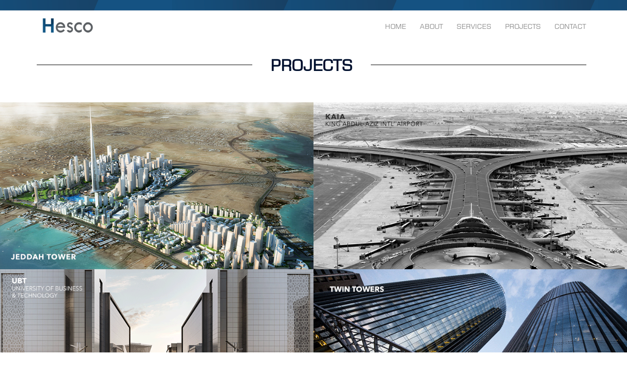

--- FILE ---
content_type: text/html; charset=UTF-8
request_url: https://hesco.es/?page_id=1063
body_size: 19364
content:
<!DOCTYPE html>
<html lang="en-GB">
<head>
<meta charset="UTF-8">
<meta name="viewport" content="width=device-width, initial-scale=1">
<link rel="profile" href="http://gmpg.org/xfn/11">
<link rel="pingback" href="https://hesco.es/xmlrpc.php">

<meta name='robots' content='index, follow, max-image-preview:large, max-snippet:-1, max-video-preview:-1' />
	<style>img:is([sizes="auto" i], [sizes^="auto," i]) { contain-intrinsic-size: 3000px 1500px }</style>
	
	<!-- This site is optimized with the Yoast SEO plugin v26.4 - https://yoast.com/wordpress/plugins/seo/ -->
	<title>PROJECTS - Hesco</title>
	<meta name="description" content="Hesco has vast experience in a wide variety of public &amp; private high-rise buildings, institutional facilities, industrial buildings, civil development and infrastructure projects." />
	<link rel="canonical" href="https://hesco.es/?page_id=1063" />
	<meta property="og:locale" content="en_GB" />
	<meta property="og:type" content="article" />
	<meta property="og:title" content="PROJECTS - Hesco" />
	<meta property="og:description" content="Hesco has vast experience in a wide variety of public &amp; private high-rise buildings, institutional facilities, industrial buildings, civil development and infrastructure projects." />
	<meta property="og:url" content="https://hesco.es/?page_id=1063" />
	<meta property="og:site_name" content="Hesco" />
	<meta property="article:modified_time" content="2021-04-01T11:49:57+00:00" />
	<meta property="og:image" content="https://hesco.es/wp-content/uploads/2021/03/Jeddah-tower.jpg" />
	<meta name="twitter:card" content="summary_large_image" />
	<meta name="twitter:label1" content="Estimated reading time" />
	<meta name="twitter:data1" content="6 minutes" />
	<script type="application/ld+json" class="yoast-schema-graph">{"@context":"https://schema.org","@graph":[{"@type":"WebPage","@id":"https://hesco.es/?page_id=1063","url":"https://hesco.es/?page_id=1063","name":"PROJECTS - Hesco","isPartOf":{"@id":"https://hesco.es/#website"},"primaryImageOfPage":{"@id":"https://hesco.es/?page_id=1063#primaryimage"},"image":{"@id":"https://hesco.es/?page_id=1063#primaryimage"},"thumbnailUrl":"https://hesco.es/wp-content/uploads/2021/03/Jeddah-tower.jpg","datePublished":"2021-01-29T14:54:56+00:00","dateModified":"2021-04-01T11:49:57+00:00","description":"Hesco has vast experience in a wide variety of public & private high-rise buildings, institutional facilities, industrial buildings, civil development and infrastructure projects.","breadcrumb":{"@id":"https://hesco.es/?page_id=1063#breadcrumb"},"inLanguage":"en-GB","potentialAction":[{"@type":"ReadAction","target":["https://hesco.es/?page_id=1063"]}]},{"@type":"ImageObject","inLanguage":"en-GB","@id":"https://hesco.es/?page_id=1063#primaryimage","url":"https://hesco.es/wp-content/uploads/2021/03/Jeddah-tower.jpg","contentUrl":"https://hesco.es/wp-content/uploads/2021/03/Jeddah-tower.jpg","width":750,"height":400},{"@type":"BreadcrumbList","@id":"https://hesco.es/?page_id=1063#breadcrumb","itemListElement":[{"@type":"ListItem","position":1,"name":"Home","item":"https://hesco.es/"},{"@type":"ListItem","position":2,"name":"PROJECTS"}]},{"@type":"WebSite","@id":"https://hesco.es/#website","url":"https://hesco.es/","name":"Hesco","description":"Your Construction Partner","potentialAction":[{"@type":"SearchAction","target":{"@type":"EntryPoint","urlTemplate":"https://hesco.es/?s={search_term_string}"},"query-input":{"@type":"PropertyValueSpecification","valueRequired":true,"valueName":"search_term_string"}}],"inLanguage":"en-GB"}]}</script>
	<!-- / Yoast SEO plugin. -->


<link rel='dns-prefetch' href='//fonts.googleapis.com' />
<link rel="alternate" type="application/rss+xml" title="Hesco &raquo; Feed" href="https://hesco.es/?feed=rss2" />
<link rel="alternate" type="application/rss+xml" title="Hesco &raquo; Comments Feed" href="https://hesco.es/?feed=comments-rss2" />
<link rel='stylesheet' id='premium-addons-css' href='https://hesco.es/wp-content/plugins/premium-addons-for-elementor/assets/frontend/min-css/premium-addons.min.css?ver=4.11.53' type='text/css' media='all' />
<link rel='stylesheet' id='sydney-bootstrap-css' href='https://hesco.es/wp-content/themes/sydney/css/bootstrap/bootstrap.min.css?ver=1' type='text/css' media='all' />
<style id='pdfemb-pdf-embedder-viewer-style-inline-css' type='text/css'>
.wp-block-pdfemb-pdf-embedder-viewer{max-width:none}

</style>
<style id='global-styles-inline-css' type='text/css'>
:root{--wp--preset--aspect-ratio--square: 1;--wp--preset--aspect-ratio--4-3: 4/3;--wp--preset--aspect-ratio--3-4: 3/4;--wp--preset--aspect-ratio--3-2: 3/2;--wp--preset--aspect-ratio--2-3: 2/3;--wp--preset--aspect-ratio--16-9: 16/9;--wp--preset--aspect-ratio--9-16: 9/16;--wp--preset--color--black: #000000;--wp--preset--color--cyan-bluish-gray: #abb8c3;--wp--preset--color--white: #ffffff;--wp--preset--color--pale-pink: #f78da7;--wp--preset--color--vivid-red: #cf2e2e;--wp--preset--color--luminous-vivid-orange: #ff6900;--wp--preset--color--luminous-vivid-amber: #fcb900;--wp--preset--color--light-green-cyan: #7bdcb5;--wp--preset--color--vivid-green-cyan: #00d084;--wp--preset--color--pale-cyan-blue: #8ed1fc;--wp--preset--color--vivid-cyan-blue: #0693e3;--wp--preset--color--vivid-purple: #9b51e0;--wp--preset--color--global-color-1: var(--sydney-global-color-1);--wp--preset--color--global-color-2: var(--sydney-global-color-2);--wp--preset--color--global-color-3: var(--sydney-global-color-3);--wp--preset--color--global-color-4: var(--sydney-global-color-4);--wp--preset--color--global-color-5: var(--sydney-global-color-5);--wp--preset--color--global-color-6: var(--sydney-global-color-6);--wp--preset--color--global-color-7: var(--sydney-global-color-7);--wp--preset--color--global-color-8: var(--sydney-global-color-8);--wp--preset--color--global-color-9: var(--sydney-global-color-9);--wp--preset--gradient--vivid-cyan-blue-to-vivid-purple: linear-gradient(135deg,rgba(6,147,227,1) 0%,rgb(155,81,224) 100%);--wp--preset--gradient--light-green-cyan-to-vivid-green-cyan: linear-gradient(135deg,rgb(122,220,180) 0%,rgb(0,208,130) 100%);--wp--preset--gradient--luminous-vivid-amber-to-luminous-vivid-orange: linear-gradient(135deg,rgba(252,185,0,1) 0%,rgba(255,105,0,1) 100%);--wp--preset--gradient--luminous-vivid-orange-to-vivid-red: linear-gradient(135deg,rgba(255,105,0,1) 0%,rgb(207,46,46) 100%);--wp--preset--gradient--very-light-gray-to-cyan-bluish-gray: linear-gradient(135deg,rgb(238,238,238) 0%,rgb(169,184,195) 100%);--wp--preset--gradient--cool-to-warm-spectrum: linear-gradient(135deg,rgb(74,234,220) 0%,rgb(151,120,209) 20%,rgb(207,42,186) 40%,rgb(238,44,130) 60%,rgb(251,105,98) 80%,rgb(254,248,76) 100%);--wp--preset--gradient--blush-light-purple: linear-gradient(135deg,rgb(255,206,236) 0%,rgb(152,150,240) 100%);--wp--preset--gradient--blush-bordeaux: linear-gradient(135deg,rgb(254,205,165) 0%,rgb(254,45,45) 50%,rgb(107,0,62) 100%);--wp--preset--gradient--luminous-dusk: linear-gradient(135deg,rgb(255,203,112) 0%,rgb(199,81,192) 50%,rgb(65,88,208) 100%);--wp--preset--gradient--pale-ocean: linear-gradient(135deg,rgb(255,245,203) 0%,rgb(182,227,212) 50%,rgb(51,167,181) 100%);--wp--preset--gradient--electric-grass: linear-gradient(135deg,rgb(202,248,128) 0%,rgb(113,206,126) 100%);--wp--preset--gradient--midnight: linear-gradient(135deg,rgb(2,3,129) 0%,rgb(40,116,252) 100%);--wp--preset--font-size--small: 13px;--wp--preset--font-size--medium: 20px;--wp--preset--font-size--large: 36px;--wp--preset--font-size--x-large: 42px;--wp--preset--font-family--squ-721-rm: squ721rm;--wp--preset--spacing--20: 10px;--wp--preset--spacing--30: 20px;--wp--preset--spacing--40: 30px;--wp--preset--spacing--50: clamp(30px, 5vw, 60px);--wp--preset--spacing--60: clamp(30px, 7vw, 80px);--wp--preset--spacing--70: clamp(50px, 7vw, 100px);--wp--preset--spacing--80: clamp(50px, 10vw, 120px);--wp--preset--shadow--natural: 6px 6px 9px rgba(0, 0, 0, 0.2);--wp--preset--shadow--deep: 12px 12px 50px rgba(0, 0, 0, 0.4);--wp--preset--shadow--sharp: 6px 6px 0px rgba(0, 0, 0, 0.2);--wp--preset--shadow--outlined: 6px 6px 0px -3px rgba(255, 255, 255, 1), 6px 6px rgba(0, 0, 0, 1);--wp--preset--shadow--crisp: 6px 6px 0px rgba(0, 0, 0, 1);}:root { --wp--style--global--content-size: 740px;--wp--style--global--wide-size: 1140px; }:where(body) { margin: 0; }.wp-site-blocks { padding-top: var(--wp--style--root--padding-top); padding-bottom: var(--wp--style--root--padding-bottom); }.has-global-padding { padding-right: var(--wp--style--root--padding-right); padding-left: var(--wp--style--root--padding-left); }.has-global-padding > .alignfull { margin-right: calc(var(--wp--style--root--padding-right) * -1); margin-left: calc(var(--wp--style--root--padding-left) * -1); }.has-global-padding :where(:not(.alignfull.is-layout-flow) > .has-global-padding:not(.wp-block-block, .alignfull)) { padding-right: 0; padding-left: 0; }.has-global-padding :where(:not(.alignfull.is-layout-flow) > .has-global-padding:not(.wp-block-block, .alignfull)) > .alignfull { margin-left: 0; margin-right: 0; }.wp-site-blocks > .alignleft { float: left; margin-right: 2em; }.wp-site-blocks > .alignright { float: right; margin-left: 2em; }.wp-site-blocks > .aligncenter { justify-content: center; margin-left: auto; margin-right: auto; }:where(.wp-site-blocks) > * { margin-block-start: 24px; margin-block-end: 0; }:where(.wp-site-blocks) > :first-child { margin-block-start: 0; }:where(.wp-site-blocks) > :last-child { margin-block-end: 0; }:root { --wp--style--block-gap: 24px; }:root :where(.is-layout-flow) > :first-child{margin-block-start: 0;}:root :where(.is-layout-flow) > :last-child{margin-block-end: 0;}:root :where(.is-layout-flow) > *{margin-block-start: 24px;margin-block-end: 0;}:root :where(.is-layout-constrained) > :first-child{margin-block-start: 0;}:root :where(.is-layout-constrained) > :last-child{margin-block-end: 0;}:root :where(.is-layout-constrained) > *{margin-block-start: 24px;margin-block-end: 0;}:root :where(.is-layout-flex){gap: 24px;}:root :where(.is-layout-grid){gap: 24px;}.is-layout-flow > .alignleft{float: left;margin-inline-start: 0;margin-inline-end: 2em;}.is-layout-flow > .alignright{float: right;margin-inline-start: 2em;margin-inline-end: 0;}.is-layout-flow > .aligncenter{margin-left: auto !important;margin-right: auto !important;}.is-layout-constrained > .alignleft{float: left;margin-inline-start: 0;margin-inline-end: 2em;}.is-layout-constrained > .alignright{float: right;margin-inline-start: 2em;margin-inline-end: 0;}.is-layout-constrained > .aligncenter{margin-left: auto !important;margin-right: auto !important;}.is-layout-constrained > :where(:not(.alignleft):not(.alignright):not(.alignfull)){max-width: var(--wp--style--global--content-size);margin-left: auto !important;margin-right: auto !important;}.is-layout-constrained > .alignwide{max-width: var(--wp--style--global--wide-size);}body .is-layout-flex{display: flex;}.is-layout-flex{flex-wrap: wrap;align-items: center;}.is-layout-flex > :is(*, div){margin: 0;}body .is-layout-grid{display: grid;}.is-layout-grid > :is(*, div){margin: 0;}body{--wp--style--root--padding-top: 0px;--wp--style--root--padding-right: 0px;--wp--style--root--padding-bottom: 0px;--wp--style--root--padding-left: 0px;}a:where(:not(.wp-element-button)){text-decoration: underline;}:root :where(.wp-element-button, .wp-block-button__link){background-color: #32373c;border-width: 0;color: #fff;font-family: inherit;font-size: inherit;line-height: inherit;padding: calc(0.667em + 2px) calc(1.333em + 2px);text-decoration: none;}.has-black-color{color: var(--wp--preset--color--black) !important;}.has-cyan-bluish-gray-color{color: var(--wp--preset--color--cyan-bluish-gray) !important;}.has-white-color{color: var(--wp--preset--color--white) !important;}.has-pale-pink-color{color: var(--wp--preset--color--pale-pink) !important;}.has-vivid-red-color{color: var(--wp--preset--color--vivid-red) !important;}.has-luminous-vivid-orange-color{color: var(--wp--preset--color--luminous-vivid-orange) !important;}.has-luminous-vivid-amber-color{color: var(--wp--preset--color--luminous-vivid-amber) !important;}.has-light-green-cyan-color{color: var(--wp--preset--color--light-green-cyan) !important;}.has-vivid-green-cyan-color{color: var(--wp--preset--color--vivid-green-cyan) !important;}.has-pale-cyan-blue-color{color: var(--wp--preset--color--pale-cyan-blue) !important;}.has-vivid-cyan-blue-color{color: var(--wp--preset--color--vivid-cyan-blue) !important;}.has-vivid-purple-color{color: var(--wp--preset--color--vivid-purple) !important;}.has-global-color-1-color{color: var(--wp--preset--color--global-color-1) !important;}.has-global-color-2-color{color: var(--wp--preset--color--global-color-2) !important;}.has-global-color-3-color{color: var(--wp--preset--color--global-color-3) !important;}.has-global-color-4-color{color: var(--wp--preset--color--global-color-4) !important;}.has-global-color-5-color{color: var(--wp--preset--color--global-color-5) !important;}.has-global-color-6-color{color: var(--wp--preset--color--global-color-6) !important;}.has-global-color-7-color{color: var(--wp--preset--color--global-color-7) !important;}.has-global-color-8-color{color: var(--wp--preset--color--global-color-8) !important;}.has-global-color-9-color{color: var(--wp--preset--color--global-color-9) !important;}.has-black-background-color{background-color: var(--wp--preset--color--black) !important;}.has-cyan-bluish-gray-background-color{background-color: var(--wp--preset--color--cyan-bluish-gray) !important;}.has-white-background-color{background-color: var(--wp--preset--color--white) !important;}.has-pale-pink-background-color{background-color: var(--wp--preset--color--pale-pink) !important;}.has-vivid-red-background-color{background-color: var(--wp--preset--color--vivid-red) !important;}.has-luminous-vivid-orange-background-color{background-color: var(--wp--preset--color--luminous-vivid-orange) !important;}.has-luminous-vivid-amber-background-color{background-color: var(--wp--preset--color--luminous-vivid-amber) !important;}.has-light-green-cyan-background-color{background-color: var(--wp--preset--color--light-green-cyan) !important;}.has-vivid-green-cyan-background-color{background-color: var(--wp--preset--color--vivid-green-cyan) !important;}.has-pale-cyan-blue-background-color{background-color: var(--wp--preset--color--pale-cyan-blue) !important;}.has-vivid-cyan-blue-background-color{background-color: var(--wp--preset--color--vivid-cyan-blue) !important;}.has-vivid-purple-background-color{background-color: var(--wp--preset--color--vivid-purple) !important;}.has-global-color-1-background-color{background-color: var(--wp--preset--color--global-color-1) !important;}.has-global-color-2-background-color{background-color: var(--wp--preset--color--global-color-2) !important;}.has-global-color-3-background-color{background-color: var(--wp--preset--color--global-color-3) !important;}.has-global-color-4-background-color{background-color: var(--wp--preset--color--global-color-4) !important;}.has-global-color-5-background-color{background-color: var(--wp--preset--color--global-color-5) !important;}.has-global-color-6-background-color{background-color: var(--wp--preset--color--global-color-6) !important;}.has-global-color-7-background-color{background-color: var(--wp--preset--color--global-color-7) !important;}.has-global-color-8-background-color{background-color: var(--wp--preset--color--global-color-8) !important;}.has-global-color-9-background-color{background-color: var(--wp--preset--color--global-color-9) !important;}.has-black-border-color{border-color: var(--wp--preset--color--black) !important;}.has-cyan-bluish-gray-border-color{border-color: var(--wp--preset--color--cyan-bluish-gray) !important;}.has-white-border-color{border-color: var(--wp--preset--color--white) !important;}.has-pale-pink-border-color{border-color: var(--wp--preset--color--pale-pink) !important;}.has-vivid-red-border-color{border-color: var(--wp--preset--color--vivid-red) !important;}.has-luminous-vivid-orange-border-color{border-color: var(--wp--preset--color--luminous-vivid-orange) !important;}.has-luminous-vivid-amber-border-color{border-color: var(--wp--preset--color--luminous-vivid-amber) !important;}.has-light-green-cyan-border-color{border-color: var(--wp--preset--color--light-green-cyan) !important;}.has-vivid-green-cyan-border-color{border-color: var(--wp--preset--color--vivid-green-cyan) !important;}.has-pale-cyan-blue-border-color{border-color: var(--wp--preset--color--pale-cyan-blue) !important;}.has-vivid-cyan-blue-border-color{border-color: var(--wp--preset--color--vivid-cyan-blue) !important;}.has-vivid-purple-border-color{border-color: var(--wp--preset--color--vivid-purple) !important;}.has-global-color-1-border-color{border-color: var(--wp--preset--color--global-color-1) !important;}.has-global-color-2-border-color{border-color: var(--wp--preset--color--global-color-2) !important;}.has-global-color-3-border-color{border-color: var(--wp--preset--color--global-color-3) !important;}.has-global-color-4-border-color{border-color: var(--wp--preset--color--global-color-4) !important;}.has-global-color-5-border-color{border-color: var(--wp--preset--color--global-color-5) !important;}.has-global-color-6-border-color{border-color: var(--wp--preset--color--global-color-6) !important;}.has-global-color-7-border-color{border-color: var(--wp--preset--color--global-color-7) !important;}.has-global-color-8-border-color{border-color: var(--wp--preset--color--global-color-8) !important;}.has-global-color-9-border-color{border-color: var(--wp--preset--color--global-color-9) !important;}.has-vivid-cyan-blue-to-vivid-purple-gradient-background{background: var(--wp--preset--gradient--vivid-cyan-blue-to-vivid-purple) !important;}.has-light-green-cyan-to-vivid-green-cyan-gradient-background{background: var(--wp--preset--gradient--light-green-cyan-to-vivid-green-cyan) !important;}.has-luminous-vivid-amber-to-luminous-vivid-orange-gradient-background{background: var(--wp--preset--gradient--luminous-vivid-amber-to-luminous-vivid-orange) !important;}.has-luminous-vivid-orange-to-vivid-red-gradient-background{background: var(--wp--preset--gradient--luminous-vivid-orange-to-vivid-red) !important;}.has-very-light-gray-to-cyan-bluish-gray-gradient-background{background: var(--wp--preset--gradient--very-light-gray-to-cyan-bluish-gray) !important;}.has-cool-to-warm-spectrum-gradient-background{background: var(--wp--preset--gradient--cool-to-warm-spectrum) !important;}.has-blush-light-purple-gradient-background{background: var(--wp--preset--gradient--blush-light-purple) !important;}.has-blush-bordeaux-gradient-background{background: var(--wp--preset--gradient--blush-bordeaux) !important;}.has-luminous-dusk-gradient-background{background: var(--wp--preset--gradient--luminous-dusk) !important;}.has-pale-ocean-gradient-background{background: var(--wp--preset--gradient--pale-ocean) !important;}.has-electric-grass-gradient-background{background: var(--wp--preset--gradient--electric-grass) !important;}.has-midnight-gradient-background{background: var(--wp--preset--gradient--midnight) !important;}.has-small-font-size{font-size: var(--wp--preset--font-size--small) !important;}.has-medium-font-size{font-size: var(--wp--preset--font-size--medium) !important;}.has-large-font-size{font-size: var(--wp--preset--font-size--large) !important;}.has-x-large-font-size{font-size: var(--wp--preset--font-size--x-large) !important;}.has-squ-721-rm-font-family{font-family: var(--wp--preset--font-family--squ-721-rm) !important;}
:root :where(.wp-block-pullquote){font-size: 1.5em;line-height: 1.6;}
</style>
<link rel='stylesheet' id='uaf_client_css-css' href='https://hesco.es/wp-content/uploads/useanyfont/uaf.css?ver=1764322711' type='text/css' media='all' />
<link rel='stylesheet' id='sydney-google-fonts-css' href='https://fonts.googleapis.com/css2?family=Nunito%3Awght%40600&#038;display=swap&#038;ver=20250902' type='text/css' media='all' />
<link rel='stylesheet' id='sydney-style-css' href='https://hesco.es/wp-content/themes/sydney/style.css?ver=20230821' type='text/css' media='all' />
<!--[if lte IE 9]>
<link rel='stylesheet' id='sydney-ie9-css' href='https://hesco.es/wp-content/themes/sydney/css/ie9.css?ver=20250902' type='text/css' media='all' />
<![endif]-->
<link rel='stylesheet' id='sydney-elementor-css' href='https://hesco.es/wp-content/themes/sydney/css/components/elementor.min.css?ver=20220824' type='text/css' media='all' />
<link rel='stylesheet' id='sydney-style-min-css' href='https://hesco.es/wp-content/themes/sydney/css/styles.min.css?ver=20250404' type='text/css' media='all' />
<style id='sydney-style-min-inline-css' type='text/css'>
.site-header{background-color:rgba(255,255,255,0.9);}.woocommerce ul.products li.product{text-align:center;}.header-image{background-size:cover;}.header-image{height:0;}:root{--sydney-global-color-1:#154470;--sydney-global-color-2:#b73d3d;--sydney-global-color-3:#233452;--sydney-global-color-4:#00102E;--sydney-global-color-5:#6d7685;--sydney-global-color-6:#00102E;--sydney-global-color-7:#F4F5F7;--sydney-global-color-8:#dbdbdb;--sydney-global-color-9:#ffffff;}.llms-student-dashboard .llms-button-secondary:hover,.llms-button-action:hover,.read-more-gt,.widget-area .widget_fp_social a,#mainnav ul li a:hover,.sydney_contact_info_widget span,.roll-team .team-content .name,.roll-team .team-item .team-pop .team-social li:hover a,.roll-infomation li.address:before,.roll-infomation li.phone:before,.roll-infomation li.email:before,.roll-testimonials .name,.roll-button.border,.roll-button:hover,.roll-icon-list .icon i,.roll-icon-list .content h3 a:hover,.roll-icon-box.white .content h3 a,.roll-icon-box .icon i,.roll-icon-box .content h3 a:hover,.switcher-container .switcher-icon a:focus,.go-top:hover,.hentry .meta-post a:hover,#mainnav > ul > li > a.active,#mainnav > ul > li > a:hover,button:hover,input[type="button"]:hover,input[type="reset"]:hover,input[type="submit"]:hover,.text-color,.social-menu-widget a,.social-menu-widget a:hover,.archive .team-social li a,a,h1 a,h2 a,h3 a,h4 a,h5 a,h6 a,.classic-alt .meta-post a,.single .hentry .meta-post a,.content-area.modern .hentry .meta-post span:before,.content-area.modern .post-cat{color:var(--sydney-global-color-1)}.llms-student-dashboard .llms-button-secondary,.llms-button-action,.woocommerce #respond input#submit,.woocommerce a.button,.woocommerce button.button,.woocommerce input.button,.project-filter li a.active,.project-filter li a:hover,.preloader .pre-bounce1,.preloader .pre-bounce2,.roll-team .team-item .team-pop,.roll-progress .progress-animate,.roll-socials li a:hover,.roll-project .project-item .project-pop,.roll-project .project-filter li.active,.roll-project .project-filter li:hover,.roll-button.light:hover,.roll-button.border:hover,.roll-button,.roll-icon-box.white .icon,.owl-theme .owl-controls .owl-page.active span,.owl-theme .owl-controls.clickable .owl-page:hover span,.go-top,.bottom .socials li:hover a,.sidebar .widget:before,.blog-pagination ul li.active,.blog-pagination ul li:hover a,.content-area .hentry:after,.text-slider .maintitle:after,.error-wrap #search-submit:hover,#mainnav .sub-menu li:hover > a,#mainnav ul li ul:after,button,input[type="button"],input[type="reset"],input[type="submit"],.panel-grid-cell .widget-title:after,.cart-amount{background-color:var(--sydney-global-color-1)}.llms-student-dashboard .llms-button-secondary,.llms-student-dashboard .llms-button-secondary:hover,.llms-button-action,.llms-button-action:hover,.roll-socials li a:hover,.roll-socials li a,.roll-button.light:hover,.roll-button.border,.roll-button,.roll-icon-list .icon,.roll-icon-box .icon,.owl-theme .owl-controls .owl-page span,.comment .comment-detail,.widget-tags .tag-list a:hover,.blog-pagination ul li,.error-wrap #search-submit:hover,textarea:focus,input[type="text"]:focus,input[type="password"]:focus,input[type="date"]:focus,input[type="number"]:focus,input[type="email"]:focus,input[type="url"]:focus,input[type="search"]:focus,input[type="tel"]:focus,button,input[type="button"],input[type="reset"],input[type="submit"],.archive .team-social li a{border-color:var(--sydney-global-color-1)}.sydney_contact_info_widget span{fill:var(--sydney-global-color-1);}.go-top:hover svg{stroke:var(--sydney-global-color-1);}.site-header.float-header{background-color:rgba(255,255,255,0.9);}@media only screen and (max-width:1024px){.site-header{background-color:#ffffff;}}#mainnav ul li a,#mainnav ul li::before{color:#8e8e8e}#mainnav .sub-menu li a{color:#154470}#mainnav .sub-menu li a{background:#ffffff}.text-slider .maintitle,.text-slider .subtitle{color:#ffffff}body{color:#5b5f63}#secondary{background-color:#ffffff}#secondary,#secondary a:not(.wp-block-button__link){color:#ffffff}.btn-menu .sydney-svg-icon{fill:#154470}#mainnav ul li a:hover,.main-header #mainnav .menu > li > a:hover{color:#154470}.overlay{background-color:#000000}.page-wrap{padding-top:0;}.page-wrap{padding-bottom:0;}.slide-inner{display:none;}.slide-inner.text-slider-stopped{display:block;}@media only screen and (max-width:1025px){.mobile-slide{display:block;}.slide-item{background-image:none !important;}.header-slider{}.slide-item{height:auto !important;}.slide-inner{min-height:initial;}}.go-top.show{border-radius:2px;bottom:10px;}.go-top.position-right{right:20px;}.go-top.position-left{left:20px;}.go-top{background-color:;}.go-top:hover{background-color:;}.go-top{color:;}.go-top svg{stroke:;}.go-top:hover{color:;}.go-top:hover svg{stroke:;}.go-top .sydney-svg-icon,.go-top .sydney-svg-icon svg{width:16px;height:16px;}.go-top{padding:15px;}@media (min-width:992px){.site-info{font-size:16px;}}@media (min-width:576px) and (max-width:991px){.site-info{font-size:16px;}}@media (max-width:575px){.site-info{font-size:16px;}}.site-info{border-top:0;}.footer-widgets-grid{gap:30px;}@media (min-width:992px){.footer-widgets-grid{padding-top:95px;padding-bottom:95px;}}@media (min-width:576px) and (max-width:991px){.footer-widgets-grid{padding-top:60px;padding-bottom:60px;}}@media (max-width:575px){.footer-widgets-grid{padding-top:60px;padding-bottom:60px;}}@media (min-width:992px){.sidebar-column .widget .widget-title{font-size:22px;}}@media (min-width:576px) and (max-width:991px){.sidebar-column .widget .widget-title{font-size:22px;}}@media (max-width:575px){.sidebar-column .widget .widget-title{font-size:22px;}}@media (min-width:992px){.footer-widgets{font-size:16px;}}@media (min-width:576px) and (max-width:991px){.footer-widgets{font-size:16px;}}@media (max-width:575px){.footer-widgets{font-size:16px;}}.footer-widgets{background-color:#8224e3;}.sidebar-column .widget .widget-title{color:;}.sidebar-column .widget h1,.sidebar-column .widget h2,.sidebar-column .widget h3,.sidebar-column .widget h4,.sidebar-column .widget h5,.sidebar-column .widget h6{color:;}.sidebar-column .widget{color:#dd9933;}#sidebar-footer .widget a{color:;}#sidebar-footer .widget a:hover{color:;}.site-footer{background-color:#154470;}.site-info,.site-info a{color:#ffffff;}.site-info .sydney-svg-icon svg{fill:#ffffff;}.site-info{padding-top:20px;padding-bottom:20px;}@media (min-width:992px){button,.roll-button,a.button,.wp-block-button__link,.wp-block-button.is-style-outline a,input[type="button"],input[type="reset"],input[type="submit"]{padding-top:12px;padding-bottom:12px;}}@media (min-width:576px) and (max-width:991px){button,.roll-button,a.button,.wp-block-button__link,.wp-block-button.is-style-outline a,input[type="button"],input[type="reset"],input[type="submit"]{padding-top:12px;padding-bottom:12px;}}@media (max-width:575px){button,.roll-button,a.button,.wp-block-button__link,.wp-block-button.is-style-outline a,input[type="button"],input[type="reset"],input[type="submit"]{padding-top:12px;padding-bottom:12px;}}@media (min-width:992px){button,.roll-button,a.button,.wp-block-button__link,.wp-block-button.is-style-outline a,input[type="button"],input[type="reset"],input[type="submit"]{padding-left:35px;padding-right:35px;}}@media (min-width:576px) and (max-width:991px){button,.roll-button,a.button,.wp-block-button__link,.wp-block-button.is-style-outline a,input[type="button"],input[type="reset"],input[type="submit"]{padding-left:35px;padding-right:35px;}}@media (max-width:575px){button,.roll-button,a.button,.wp-block-button__link,.wp-block-button.is-style-outline a,input[type="button"],input[type="reset"],input[type="submit"]{padding-left:35px;padding-right:35px;}}button,.roll-button,a.button,.wp-block-button__link,input[type="button"],input[type="reset"],input[type="submit"]{border-radius:0;}@media (min-width:992px){button,.roll-button,a.button,.wp-block-button__link,input[type="button"],input[type="reset"],input[type="submit"]{font-size:14px;}}@media (min-width:576px) and (max-width:991px){button,.roll-button,a.button,.wp-block-button__link,input[type="button"],input[type="reset"],input[type="submit"]{font-size:14px;}}@media (max-width:575px){button,.roll-button,a.button,.wp-block-button__link,input[type="button"],input[type="reset"],input[type="submit"]{font-size:14px;}}button,.roll-button,a.button,.wp-block-button__link,input[type="button"],input[type="reset"],input[type="submit"]{text-transform:uppercase;}button,.wp-element-button,div.wpforms-container-full:not(.wpforms-block) .wpforms-form input[type=submit],div.wpforms-container-full:not(.wpforms-block) .wpforms-form button[type=submit],div.wpforms-container-full:not(.wpforms-block) .wpforms-form .wpforms-page-button,.roll-button,a.button,.wp-block-button__link,input[type="button"],input[type="reset"],input[type="submit"]{background-color:;}button:hover,.wp-element-button:hover,div.wpforms-container-full:not(.wpforms-block) .wpforms-form input[type=submit]:hover,div.wpforms-container-full:not(.wpforms-block) .wpforms-form button[type=submit]:hover,div.wpforms-container-full:not(.wpforms-block) .wpforms-form .wpforms-page-button:hover,.roll-button:hover,a.button:hover,.wp-block-button__link:hover,input[type="button"]:hover,input[type="reset"]:hover,input[type="submit"]:hover{background-color:;}button,#sidebar-footer a.wp-block-button__link,.wp-element-button,div.wpforms-container-full:not(.wpforms-block) .wpforms-form input[type=submit],div.wpforms-container-full:not(.wpforms-block) .wpforms-form button[type=submit],div.wpforms-container-full:not(.wpforms-block) .wpforms-form .wpforms-page-button,.checkout-button.button,a.button,.wp-block-button__link,input[type="button"],input[type="reset"],input[type="submit"]{color:;}button:hover,#sidebar-footer .wp-block-button__link:hover,.wp-element-button:hover,div.wpforms-container-full:not(.wpforms-block) .wpforms-form input[type=submit]:hover,div.wpforms-container-full:not(.wpforms-block) .wpforms-form button[type=submit]:hover,div.wpforms-container-full:not(.wpforms-block) .wpforms-form .wpforms-page-button:hover,.roll-button:hover,a.button:hover,.wp-block-button__link:hover,input[type="button"]:hover,input[type="reset"]:hover,input[type="submit"]:hover{color:;}.is-style-outline .wp-block-button__link,div.wpforms-container-full:not(.wpforms-block) .wpforms-form input[type=submit],div.wpforms-container-full:not(.wpforms-block) .wpforms-form button[type=submit],div.wpforms-container-full:not(.wpforms-block) .wpforms-form .wpforms-page-button,.roll-button,.wp-block-button__link.is-style-outline,button,a.button,.wp-block-button__link,input[type="button"],input[type="reset"],input[type="submit"]{border-color:;}button:hover,div.wpforms-container-full:not(.wpforms-block) .wpforms-form input[type=submit]:hover,div.wpforms-container-full:not(.wpforms-block) .wpforms-form button[type=submit]:hover,div.wpforms-container-full:not(.wpforms-block) .wpforms-form .wpforms-page-button:hover,.roll-button:hover,a.button:hover,.wp-block-button__link:hover,input[type="button"]:hover,input[type="reset"]:hover,input[type="submit"]:hover{border-color:;}.posts-layout .list-image{width:30%;}.posts-layout .list-content{width:70%;}.content-area:not(.layout4):not(.layout6) .posts-layout .entry-thumb{margin:0 0 24px 0;}.layout4 .entry-thumb,.layout6 .entry-thumb{margin:0 24px 0 0;}.layout6 article:nth-of-type(even) .list-image .entry-thumb{margin:0 0 0 24px;}.posts-layout .entry-header{margin-bottom:24px;}.posts-layout .entry-meta.below-excerpt{margin:15px 0 0;}.posts-layout .entry-meta.above-title{margin:0 0 15px;}.single .entry-header .entry-title{color:;}.single .entry-header .entry-meta,.single .entry-header .entry-meta a{color:;}@media (min-width:992px){.single .entry-meta{font-size:12px;}}@media (min-width:576px) and (max-width:991px){.single .entry-meta{font-size:12px;}}@media (max-width:575px){.single .entry-meta{font-size:12px;}}@media (min-width:992px){.single .entry-header .entry-title{font-size:48px;}}@media (min-width:576px) and (max-width:991px){.single .entry-header .entry-title{font-size:32px;}}@media (max-width:575px){.single .entry-header .entry-title{font-size:32px;}}.posts-layout .entry-post{color:#233452;}.posts-layout .entry-title a{color:#00102E;}.posts-layout .author,.posts-layout .entry-meta a{color:#6d7685;}@media (min-width:992px){.posts-layout .entry-post{font-size:16px;}}@media (min-width:576px) and (max-width:991px){.posts-layout .entry-post{font-size:16px;}}@media (max-width:575px){.posts-layout .entry-post{font-size:16px;}}@media (min-width:992px){.posts-layout .entry-meta{font-size:12px;}}@media (min-width:576px) and (max-width:991px){.posts-layout .entry-meta{font-size:12px;}}@media (max-width:575px){.posts-layout .entry-meta{font-size:12px;}}@media (min-width:992px){.posts-layout .entry-title{font-size:32px;}}@media (min-width:576px) and (max-width:991px){.posts-layout .entry-title{font-size:32px;}}@media (max-width:575px){.posts-layout .entry-title{font-size:32px;}}.single .entry-header{margin-bottom:40px;}.single .entry-thumb{margin-bottom:40px;}.single .entry-meta-above{margin-bottom:24px;}.single .entry-meta-below{margin-top:24px;}@media (min-width:992px){.custom-logo-link img{max-width:180px;}}@media (min-width:576px) and (max-width:991px){.custom-logo-link img{max-width:100px;}}@media (max-width:575px){.custom-logo-link img{max-width:100px;}}.main-header,.bottom-header-row{border-bottom:0 solid rgba(255,255,255,0.1);}.header_layout_3,.header_layout_4,.header_layout_5{border-bottom:1px solid rgba(255,255,255,0.1);}.main-header:not(.sticky-active),.header-search-form{background-color:;}.main-header.sticky-active{background-color:;}.main-header .site-title a,.main-header .site-description,.main-header #mainnav .menu > li > a,#mainnav .nav-menu > li > a,.main-header .header-contact a{color:;}.main-header .sydney-svg-icon svg,.main-header .dropdown-symbol .sydney-svg-icon svg{fill:;}.sticky-active .main-header .site-title a,.sticky-active .main-header .site-description,.sticky-active .main-header #mainnav .menu > li > a,.sticky-active .main-header .header-contact a,.sticky-active .main-header .logout-link,.sticky-active .main-header .html-item,.sticky-active .main-header .sydney-login-toggle{color:;}.sticky-active .main-header .sydney-svg-icon svg,.sticky-active .main-header .dropdown-symbol .sydney-svg-icon svg{fill:;}.bottom-header-row{background-color:;}.bottom-header-row,.bottom-header-row .header-contact a,.bottom-header-row #mainnav .menu > li > a{color:;}.bottom-header-row #mainnav .menu > li > a:hover{color:;}.bottom-header-row .header-item svg,.dropdown-symbol .sydney-svg-icon svg{fill:;}.main-header .site-header-inner,.main-header .top-header-row{padding-top:15px;padding-bottom:15px;}.bottom-header-inner{padding-top:15px;padding-bottom:15px;}.bottom-header-row #mainnav ul ul li,.main-header #mainnav ul ul li{background-color:;}.bottom-header-row #mainnav ul ul li a,.bottom-header-row #mainnav ul ul li:hover a,.main-header #mainnav ul ul li:hover a,.main-header #mainnav ul ul li a{color:;}.bottom-header-row #mainnav ul ul li svg,.main-header #mainnav ul ul li svg{fill:;}.header-item .sydney-svg-icon{width:px;height:px;}.header-item .sydney-svg-icon svg{max-height:-2px;}.header-search-form{background-color:;}#mainnav .sub-menu li:hover>a,.main-header #mainnav ul ul li:hover>a{color:;}.main-header-cart .count-number{color:;}.main-header-cart .widget_shopping_cart .widgettitle:after,.main-header-cart .widget_shopping_cart .woocommerce-mini-cart__buttons:before{background-color:rgba(33,33,33,0.9);}.sydney-offcanvas-menu .mainnav ul li,.mobile-header-item.offcanvas-items,.mobile-header-item.offcanvas-items .social-profile{text-align:left;}.sydney-offcanvas-menu #mainnav ul li{text-align:left;}.sydney-offcanvas-menu #mainnav ul ul a{color:;}.sydney-offcanvas-menu #mainnav > div > ul > li > a{font-size:18px;}.sydney-offcanvas-menu #mainnav ul ul li a{font-size:16px;}.sydney-offcanvas-menu .mainnav a{padding:10px 0;}#masthead-mobile{background-color:;}#masthead-mobile .site-description,#masthead-mobile a:not(.button){color:;}#masthead-mobile svg{fill:;}.mobile-header{padding-top:15px;padding-bottom:15px;}.sydney-offcanvas-menu{background-color:#00102E;}.offcanvas-header-custom-text,.sydney-offcanvas-menu,.sydney-offcanvas-menu #mainnav a:not(.button),.sydney-offcanvas-menu a:not(.button){color:#ffffff;}.sydney-offcanvas-menu svg,.sydney-offcanvas-menu .dropdown-symbol .sydney-svg-icon svg{fill:#ffffff;}@media (min-width:992px){.site-logo{max-height:100px;}}@media (min-width:576px) and (max-width:991px){.site-logo{max-height:100px;}}@media (max-width:575px){.site-logo{max-height:100px;}}.site-title a,.site-title a:visited,.main-header .site-title a,.main-header .site-title a:visited{color:}.site-description,.main-header .site-description{color:}@media (min-width:992px){.site-title{font-size:32px;}}@media (min-width:576px) and (max-width:991px){.site-title{font-size:24px;}}@media (max-width:575px){.site-title{font-size:20px;}}@media (min-width:992px){.site-description{font-size:16px;}}@media (min-width:576px) and (max-width:991px){.site-description{font-size:16px;}}@media (max-width:575px){.site-description{font-size:16px;}}body{font-family:Nunito,sans-serif;font-weight:regular;}h1,h2,h3,h4,h5,h6,.site-title{font-family:Nunito,sans-serif;font-weight:600;}h1,h2,h3,h4,h5,h6,.site-title{text-decoration:;text-transform:;font-style:;line-height:1.2;letter-spacing:px;}@media (min-width:992px){h1:not(.site-title){font-size:52px;}}@media (min-width:576px) and (max-width:991px){h1:not(.site-title){font-size:42px;}}@media (max-width:575px){h1:not(.site-title){font-size:32px;}}@media (min-width:992px){h2{font-size:32px;}}@media (min-width:576px) and (max-width:991px){h2{font-size:32px;}}@media (max-width:575px){h2{font-size:24px;}}@media (min-width:992px){h3{font-size:32px;}}@media (min-width:576px) and (max-width:991px){h3{font-size:24px;}}@media (max-width:575px){h3{font-size:20px;}}@media (min-width:992px){h4{font-size:24px;}}@media (min-width:576px) and (max-width:991px){h4{font-size:18px;}}@media (max-width:575px){h4{font-size:16px;}}@media (min-width:992px){h5{font-size:20px;}}@media (min-width:576px) and (max-width:991px){h5{font-size:16px;}}@media (max-width:575px){h5{font-size:16px;}}@media (min-width:992px){h6{font-size:18px;}}@media (min-width:576px) and (max-width:991px){h6{font-size:16px;}}@media (max-width:575px){h6{font-size:16px;}}p,.posts-layout .entry-post{text-decoration:}body,.posts-layout .entry-post{text-transform:;font-style:;line-height:1.68;letter-spacing:px;}@media (min-width:992px){body{font-size:16px;}}@media (min-width:576px) and (max-width:991px){body{font-size:16px;}}@media (max-width:575px){body{font-size:16px;}}@media (min-width:992px){.woocommerce div.product .product-gallery-summary .entry-title{font-size:32px;}}@media (min-width:576px) and (max-width:991px){.woocommerce div.product .product-gallery-summary .entry-title{font-size:32px;}}@media (max-width:575px){.woocommerce div.product .product-gallery-summary .entry-title{font-size:32px;}}@media (min-width:992px){.woocommerce div.product .product-gallery-summary .price .amount{font-size:24px;}}@media (min-width:576px) and (max-width:991px){.woocommerce div.product .product-gallery-summary .price .amount{font-size:24px;}}@media (max-width:575px){.woocommerce div.product .product-gallery-summary .price .amount{font-size:24px;}}.woocommerce ul.products li.product .col-md-7 > *,.woocommerce ul.products li.product .col-md-8 > *,.woocommerce ul.products li.product > *{margin-bottom:12px;}.wc-block-grid__product-onsale,span.onsale{border-radius:0;top:20px!important;left:20px!important;}.wc-block-grid__product-onsale,.products span.onsale{left:auto!important;right:20px;}.wc-block-grid__product-onsale,span.onsale{color:;}.wc-block-grid__product-onsale,span.onsale{background-color:;}ul.wc-block-grid__products li.wc-block-grid__product .wc-block-grid__product-title,ul.wc-block-grid__products li.wc-block-grid__product .woocommerce-loop-product__title,ul.wc-block-grid__products li.product .wc-block-grid__product-title,ul.wc-block-grid__products li.product .woocommerce-loop-product__title,ul.products li.wc-block-grid__product .wc-block-grid__product-title,ul.products li.wc-block-grid__product .woocommerce-loop-product__title,ul.products li.product .wc-block-grid__product-title,ul.products li.product .woocommerce-loop-product__title,ul.products li.product .woocommerce-loop-category__title,.woocommerce-loop-product__title .botiga-wc-loop-product__title{color:;}a.wc-forward:not(.checkout-button){color:;}a.wc-forward:not(.checkout-button):hover{color:;}.woocommerce-pagination li .page-numbers:hover{color:;}.woocommerce-sorting-wrapper{border-color:rgba(33,33,33,0.9);}ul.products li.product-category .woocommerce-loop-category__title{text-align:center;}ul.products li.product-category > a,ul.products li.product-category > a > img{border-radius:0;}.entry-content a:not(.button):not(.elementor-button-link):not(.wp-block-button__link){color:;}.entry-content a:not(.button):not(.elementor-button-link):not(.wp-block-button__link):hover{color:;}h1{color:;}h2{color:;}h3{color:;}h4{color:;}h5{color:;}h6{color:;}div.wpforms-container-full:not(.wpforms-block) .wpforms-form input[type=date],div.wpforms-container-full:not(.wpforms-block) .wpforms-form input[type=email],div.wpforms-container-full:not(.wpforms-block) .wpforms-form input[type=number],div.wpforms-container-full:not(.wpforms-block) .wpforms-form input[type=password],div.wpforms-container-full:not(.wpforms-block) .wpforms-form input[type=search],div.wpforms-container-full:not(.wpforms-block) .wpforms-form input[type=tel],div.wpforms-container-full:not(.wpforms-block) .wpforms-form input[type=text],div.wpforms-container-full:not(.wpforms-block) .wpforms-form input[type=url],div.wpforms-container-full:not(.wpforms-block) .wpforms-form select,div.wpforms-container-full:not(.wpforms-block) .wpforms-form textarea,input[type="text"],input[type="email"],input[type="url"],input[type="password"],input[type="search"],input[type="number"],input[type="tel"],input[type="date"],textarea,select,.woocommerce .select2-container .select2-selection--single,.woocommerce-page .select2-container .select2-selection--single,input[type="text"]:focus,input[type="email"]:focus,input[type="url"]:focus,input[type="password"]:focus,input[type="search"]:focus,input[type="number"]:focus,input[type="tel"]:focus,input[type="date"]:focus,textarea:focus,select:focus,.woocommerce .select2-container .select2-selection--single:focus,.woocommerce-page .select2-container .select2-selection--single:focus,.select2-container--default .select2-selection--single .select2-selection__rendered,.wp-block-search .wp-block-search__input,.wp-block-search .wp-block-search__input:focus{color:;}div.wpforms-container-full:not(.wpforms-block) .wpforms-form input[type=date],div.wpforms-container-full:not(.wpforms-block) .wpforms-form input[type=email],div.wpforms-container-full:not(.wpforms-block) .wpforms-form input[type=number],div.wpforms-container-full:not(.wpforms-block) .wpforms-form input[type=password],div.wpforms-container-full:not(.wpforms-block) .wpforms-form input[type=search],div.wpforms-container-full:not(.wpforms-block) .wpforms-form input[type=tel],div.wpforms-container-full:not(.wpforms-block) .wpforms-form input[type=text],div.wpforms-container-full:not(.wpforms-block) .wpforms-form input[type=url],div.wpforms-container-full:not(.wpforms-block) .wpforms-form select,div.wpforms-container-full:not(.wpforms-block) .wpforms-form textarea,input[type="text"],input[type="email"],input[type="url"],input[type="password"],input[type="search"],input[type="number"],input[type="tel"],input[type="date"],textarea,select,.woocommerce .select2-container .select2-selection--single,.woocommerce-page .select2-container .select2-selection--single,.woocommerce-cart .woocommerce-cart-form .actions .coupon input[type="text"]{background-color:;}div.wpforms-container-full:not(.wpforms-block) .wpforms-form input[type=date],div.wpforms-container-full:not(.wpforms-block) .wpforms-form input[type=email],div.wpforms-container-full:not(.wpforms-block) .wpforms-form input[type=number],div.wpforms-container-full:not(.wpforms-block) .wpforms-form input[type=password],div.wpforms-container-full:not(.wpforms-block) .wpforms-form input[type=search],div.wpforms-container-full:not(.wpforms-block) .wpforms-form input[type=tel],div.wpforms-container-full:not(.wpforms-block) .wpforms-form input[type=text],div.wpforms-container-full:not(.wpforms-block) .wpforms-form input[type=url],div.wpforms-container-full:not(.wpforms-block) .wpforms-form select,div.wpforms-container-full:not(.wpforms-block) .wpforms-form textarea,input[type="text"],input[type="email"],input[type="url"],input[type="password"],input[type="search"],input[type="number"],input[type="tel"],input[type="range"],input[type="date"],input[type="month"],input[type="week"],input[type="time"],input[type="datetime"],input[type="datetime-local"],input[type="color"],textarea,select,.woocommerce .select2-container .select2-selection--single,.woocommerce-page .select2-container .select2-selection--single,.woocommerce-account fieldset,.woocommerce-account .woocommerce-form-login,.woocommerce-account .woocommerce-form-register,.woocommerce-cart .woocommerce-cart-form .actions .coupon input[type="text"],.wp-block-search .wp-block-search__input{border-color:;}input::placeholder{color:;opacity:1;}input:-ms-input-placeholder{color:;}input::-ms-input-placeholder{color:;}img{border-radius:0;}@media (min-width:992px){.wp-caption-text,figcaption{font-size:16px;}}@media (min-width:576px) and (max-width:991px){.wp-caption-text,figcaption{font-size:16px;}}@media (max-width:575px){.wp-caption-text,figcaption{font-size:16px;}}.wp-caption-text,figcaption{color:;}
:root{--e-global-color-global_color_1:#154470;--e-global-color-global_color_2:#b73d3d;--e-global-color-global_color_3:#233452;--e-global-color-global_color_4:#00102E;--e-global-color-global_color_5:#6d7685;--e-global-color-global_color_6:#00102E;--e-global-color-global_color_7:#F4F5F7;--e-global-color-global_color_8:#dbdbdb;--e-global-color-global_color_9:#ffffff;}
</style>
<link rel='stylesheet' id='elementor-icons-css' href='https://hesco.es/wp-content/plugins/elementor/assets/lib/eicons/css/elementor-icons.min.css?ver=5.44.0' type='text/css' media='all' />
<link rel='stylesheet' id='elementor-frontend-css' href='https://hesco.es/wp-content/plugins/elementor/assets/css/frontend.min.css?ver=3.33.2' type='text/css' media='all' />
<link rel='stylesheet' id='elementor-post-114-css' href='https://hesco.es/wp-content/uploads/elementor/css/post-114.css?ver=1764538833' type='text/css' media='all' />
<link rel='stylesheet' id='widget-divider-css' href='https://hesco.es/wp-content/plugins/elementor/assets/css/widget-divider.min.css?ver=3.33.2' type='text/css' media='all' />
<link rel='stylesheet' id='widget-heading-css' href='https://hesco.es/wp-content/plugins/elementor/assets/css/widget-heading.min.css?ver=3.33.2' type='text/css' media='all' />
<link rel='stylesheet' id='widget-spacer-css' href='https://hesco.es/wp-content/plugins/elementor/assets/css/widget-spacer.min.css?ver=3.33.2' type='text/css' media='all' />
<link rel='stylesheet' id='e-animation-fadeInUp-css' href='https://hesco.es/wp-content/plugins/elementor/assets/lib/animations/styles/fadeInUp.min.css?ver=3.33.2' type='text/css' media='all' />
<link rel='stylesheet' id='widget-image-css' href='https://hesco.es/wp-content/plugins/elementor/assets/css/widget-image.min.css?ver=3.33.2' type='text/css' media='all' />
<link rel='stylesheet' id='e-animation-pulse-css' href='https://hesco.es/wp-content/plugins/elementor/assets/lib/animations/styles/e-animation-pulse.min.css?ver=3.33.2' type='text/css' media='all' />
<link rel='stylesheet' id='e-animation-slideInUp-css' href='https://hesco.es/wp-content/plugins/elementor/assets/lib/animations/styles/slideInUp.min.css?ver=3.33.2' type='text/css' media='all' />
<link rel='stylesheet' id='elementor-post-1063-css' href='https://hesco.es/wp-content/uploads/elementor/css/post-1063.css?ver=1764546360' type='text/css' media='all' />
<link rel='stylesheet' id='eael-general-css' href='https://hesco.es/wp-content/plugins/essential-addons-for-elementor-lite/assets/front-end/css/view/general.min.css?ver=6.5.3' type='text/css' media='all' />
<link rel='stylesheet' id='elementor-gf-local-roboto-css' href='https://hesco.es/wp-content/uploads/elementor/google-fonts/css/roboto.css?ver=1742247486' type='text/css' media='all' />
<link rel='stylesheet' id='elementor-gf-local-robotoslab-css' href='https://hesco.es/wp-content/uploads/elementor/google-fonts/css/robotoslab.css?ver=1742247490' type='text/css' media='all' />
<!--n2css--><!--n2js--><script type="text/javascript" src="https://hesco.es/wp-includes/js/jquery/jquery.min.js?ver=3.7.1" id="jquery-core-js"></script>
<script type="text/javascript" src="https://hesco.es/wp-includes/js/jquery/jquery-migrate.min.js?ver=3.4.1" id="jquery-migrate-js"></script>
<link rel="https://api.w.org/" href="https://hesco.es/index.php?rest_route=/" /><link rel="alternate" title="JSON" type="application/json" href="https://hesco.es/index.php?rest_route=/wp/v2/pages/1063" /><link rel="EditURI" type="application/rsd+xml" title="RSD" href="https://hesco.es/xmlrpc.php?rsd" />
<meta name="generator" content=" 6.8.3" />
<link rel='shortlink' href='https://hesco.es/?p=1063' />
<link rel="alternate" title="oEmbed (JSON)" type="application/json+oembed" href="https://hesco.es/index.php?rest_route=%2Foembed%2F1.0%2Fembed&#038;url=https%3A%2F%2Fhesco.es%2F%3Fpage_id%3D1063" />
<link rel="alternate" title="oEmbed (XML)" type="text/xml+oembed" href="https://hesco.es/index.php?rest_route=%2Foembed%2F1.0%2Fembed&#038;url=https%3A%2F%2Fhesco.es%2F%3Fpage_id%3D1063&#038;format=xml" />
	<link rel="preconnect" href="https://fonts.googleapis.com">
	<link rel="preconnect" href="https://fonts.gstatic.com">
	<link href='https://fonts.googleapis.com/css2?display=swap&family=Nunito+Sans:wght@200;400;600' rel='stylesheet'><link rel="preconnect" href="//fonts.googleapis.com"><link rel="preconnect" href="https://fonts.gstatic.com" crossorigin><meta name="generator" content="Elementor 3.33.2; features: additional_custom_breakpoints; settings: css_print_method-external, google_font-enabled, font_display-auto">
			<style>
				.e-con.e-parent:nth-of-type(n+4):not(.e-lazyloaded):not(.e-no-lazyload),
				.e-con.e-parent:nth-of-type(n+4):not(.e-lazyloaded):not(.e-no-lazyload) * {
					background-image: none !important;
				}
				@media screen and (max-height: 1024px) {
					.e-con.e-parent:nth-of-type(n+3):not(.e-lazyloaded):not(.e-no-lazyload),
					.e-con.e-parent:nth-of-type(n+3):not(.e-lazyloaded):not(.e-no-lazyload) * {
						background-image: none !important;
					}
				}
				@media screen and (max-height: 640px) {
					.e-con.e-parent:nth-of-type(n+2):not(.e-lazyloaded):not(.e-no-lazyload),
					.e-con.e-parent:nth-of-type(n+2):not(.e-lazyloaded):not(.e-no-lazyload) * {
						background-image: none !important;
					}
				}
			</style>
			<style class='wp-fonts-local' type='text/css'>
@font-face{font-family:squ721rm;font-style:normal;font-weight:400;font-display:fallback;src:url('https://hesco.es/wp-content/uploads/useanyfont/7322Squ721Rm.woff2') format('woff2');}
</style>
<link rel="icon" href="https://hesco.es/wp-content/uploads/2021/03/cropped-SITEICON-32x32.png" sizes="32x32" />
<link rel="icon" href="https://hesco.es/wp-content/uploads/2021/03/cropped-SITEICON-192x192.png" sizes="192x192" />
<link rel="apple-touch-icon" href="https://hesco.es/wp-content/uploads/2021/03/cropped-SITEICON-180x180.png" />
<meta name="msapplication-TileImage" content="https://hesco.es/wp-content/uploads/2021/03/cropped-SITEICON-270x270.png" />
		<style type="text/css" id="wp-custom-css">
			
h1.entry-title {
display: none;
}

#top-menu  li.menu-item a {
color:#5b5f63;
} 

header#masthead .hgroup {
   
    background: url (/wp-content/uploads/2021/01/bar2-1.png) center no-repeat;
	
}

header#masthead {
background-image: url("https://hesco.es/wp-content/uploads/2021/01/double-bar.png") 
	;
	background-size: 100% 166px;
}

.hfg_header .header-menu-sidebar .header-menu-sidebar-bg {
   background-color: #154470 !important;
}

.hfg_header .header-menu-sidebar .header-menu-sidebar-bg .nav-ul .sub-menu {
   background-color: #154470 !important;
}


/*main container*/
div#content {
    background-color: #rgba(255,255,255,0.00);
}

/*inner*/
.page-wrap .content-wrapper {
    background-color: rgba(255,255,255,0.00);
}

/*aside area*/
#secondary {
    background-color: rgba(255,255,255,0.00);
}

.slide-inner{
  z-index: 3;
}

.slide-item:after{
  position: absolute;
  top: 0;
  bottom: 0;
  width: 100%;
  height: 100%;
  content: '';
  background-color: rgba(225,225,225,0.4);
  z-index: 2;
}
#mainnav-mobi ul li {
  background-color: #ffffff;
}

#mainnav-mobi ul ul.sub-menu li {
  background-color: #ffffff;
}
#mainnav-mobi ul > li > a {
	color: #154470;
}

footer .site-info { text-align: center }

a {
text-decoration: none;
}
a:hover {
text-decoration: underline;
}
		</style>
			<style id="egf-frontend-styles" type="text/css">
		p {font-family: 'Nunito Sans', sans-serif;font-style: normal;font-weight: 200;} h2 {} h6 {font-family: 'Nunito Sans', sans-serif;font-size: 16px;font-style: normal;font-weight: 600;} h5 {color: #ffffff;font-family: 'Nunito Sans', sans-serif;font-size: 16px;font-style: normal;font-weight: 200;} h4 {color: #154470;font-family: 'Nunito Sans', sans-serif;font-size: 16px;font-style: normal;font-weight: 400;} h3 {color: #154470;font-family: 'Nunito Sans', sans-serif;font-size: 12px;font-style: normal;font-weight: 200;} h1 {font-family: 'Nunito Sans', sans-serif;font-style: normal;font-weight: 200;} 	</style>
	<style id="yellow-pencil">
/*
	The following CSS codes are created  the YellowPencil plugin.
	https://yellowpencil.waspthemes.com/
*/
#content .container{padding-top:0px;}#content{margin-top:-30px;}
</style></head>

<body class="wp-singular page-template-default page page-id-1063 custom-background wp-theme-sydney non-logged-in menu-inline elementor-default elementor-kit-114 elementor-page elementor-page-1063" >

<span id="toptarget"></span>

	<div class="preloader">
	    <div class="spinner">
	        <div class="pre-bounce1"></div>
	        <div class="pre-bounce2"></div>
	    </div>
	</div>
	

<div id="page" class="hfeed site">
	<a class="skip-link screen-reader-text" href="#content">Skip to content</a>

	<div class="header-clone"></div>	

				<header id="masthead" class="site-header" role="banner" >
				<div class="header-wrap">
					<div class="container">
						<div class="row">
							<div class="col-md-4 col-sm-8 col-xs-12">
																					
								<a href="https://hesco.es/" title="Hesco"><img width="150" height="150" class="site-logo" src="https://hesco.es/wp-content/uploads/2021/01/Hesco-Logo-3.4.png" alt="Hesco"  /></a>
																						</div>
							<div class="col-md-8 col-sm-4 col-xs-12">
								<div class="btn-menu" ><span class="screen-reader-text">Toggle menu</span><i class="sydney-svg-icon"><svg xmlns="http://www.w3.org/2000/svg" viewBox="0 0 448 512"><path d="M16 132h416c8.837 0 16-7.163 16-16V76c0-8.837-7.163-16-16-16H16C7.163 60 0 67.163 0 76v40c0 8.837 7.163 16 16 16zm0 160h416c8.837 0 16-7.163 16-16v-40c0-8.837-7.163-16-16-16H16c-8.837 0-16 7.163-16 16v40c0 8.837 7.163 16 16 16zm0 160h416c8.837 0 16-7.163 16-16v-40c0-8.837-7.163-16-16-16H16c-8.837 0-16 7.163-16 16v40c0 8.837 7.163 16 16 16z" /></svg></i></div>
								<nav id="mainnav" class="mainnav" role="navigation"  >
									<div class="menu-menu-1-container"><ul id="menu-menu-1" class="menu"><li id="menu-item-285" class="menu-item menu-item-type-post_type menu-item-object-page menu-item-home menu-item-285 sydney-dropdown-li"><a href="https://hesco.es/" class="sydney-dropdown-link">HOME</a></li>
<li id="menu-item-1727" class="menu-item menu-item-type-post_type menu-item-object-page menu-item-1727 sydney-dropdown-li"><a href="https://hesco.es/?page_id=258" class="sydney-dropdown-link">ABOUT</a></li>
<li id="menu-item-1845" class="menu-item menu-item-type-post_type menu-item-object-page menu-item-1845 sydney-dropdown-li"><a href="https://hesco.es/?page_id=1783" class="sydney-dropdown-link">SERVICES</a></li>
<li id="menu-item-1726" class="menu-item menu-item-type-post_type menu-item-object-page current-menu-item page_item page-item-1063 current_page_item menu-item-1726 sydney-dropdown-li"><a href="https://hesco.es/?page_id=1063" aria-current="page" class="sydney-dropdown-link">PROJECTS</a></li>
<li id="menu-item-1846" class="menu-item menu-item-type-post_type menu-item-object-page menu-item-1846 sydney-dropdown-li"><a href="https://hesco.es/?page_id=1422" class="sydney-dropdown-link">CONTACT</a></li>
</ul></div>								</nav><!-- #site-navigation -->
							</div>
						</div>
					</div>
				</div>
			</header><!-- #masthead -->
			
	
	<div class="sydney-hero-area">
				<div class="header-image">
								</div>
		
			</div>

	
	<div id="content" class="page-wrap">
		<div class="content-wrapper container">
			<div class="row">	

	
		<div id="primary" class="content-area sidebar-right col-md-9 container-normal">
			<main id="main" class="post-wrap" role="main">
	
					
					<article id="post-1063" class="post-1063 page type-page status-publish hentry">
	<div class="content-inner">
		<header class="entry-header">
			<h1 class="title-post entry-title" >PROJECTS</h1>		</header><!-- .entry-header -->

			

		<div class="entry-content" >
					<div data-elementor-type="wp-page" data-elementor-id="1063" class="elementor elementor-1063">
						<section class="elementor-section elementor-top-section elementor-element elementor-element-e922a2d elementor-section-stretched elementor-section-boxed elementor-section-height-default elementor-section-height-default" data-id="e922a2d" data-element_type="section" data-settings="{&quot;stretch_section&quot;:&quot;section-stretched&quot;}">
						<div class="elementor-container elementor-column-gap-default">
					<div class="elementor-column elementor-col-33 elementor-top-column elementor-element elementor-element-dab2a44" data-id="dab2a44" data-element_type="column">
			<div class="elementor-widget-wrap elementor-element-populated">
						<div class="elementor-element elementor-element-a9faabd elementor-widget-divider--view-line elementor-widget elementor-widget-divider" data-id="a9faabd" data-element_type="widget" data-widget_type="divider.default">
				<div class="elementor-widget-container">
							<div class="elementor-divider">
			<span class="elementor-divider-separator">
						</span>
		</div>
						</div>
				</div>
					</div>
		</div>
				<div class="elementor-column elementor-col-33 elementor-top-column elementor-element elementor-element-f150b76" data-id="f150b76" data-element_type="column">
			<div class="elementor-widget-wrap elementor-element-populated">
						<div class="elementor-element elementor-element-5ee56c9 elementor-widget elementor-widget-heading" data-id="5ee56c9" data-element_type="widget" data-widget_type="heading.default">
				<div class="elementor-widget-container">
					<h2 class="elementor-heading-title elementor-size-default">PROJECTS</h2>				</div>
				</div>
					</div>
		</div>
				<div class="elementor-column elementor-col-33 elementor-top-column elementor-element elementor-element-9e728f5" data-id="9e728f5" data-element_type="column">
			<div class="elementor-widget-wrap elementor-element-populated">
						<div class="elementor-element elementor-element-45485ef elementor-widget-divider--view-line elementor-widget elementor-widget-divider" data-id="45485ef" data-element_type="widget" data-widget_type="divider.default">
				<div class="elementor-widget-container">
							<div class="elementor-divider">
			<span class="elementor-divider-separator">
						</span>
		</div>
						</div>
				</div>
					</div>
		</div>
					</div>
		</section>
				<section class="elementor-section elementor-top-section elementor-element elementor-element-83d4edd elementor-section-boxed elementor-section-height-default elementor-section-height-default" data-id="83d4edd" data-element_type="section">
						<div class="elementor-container elementor-column-gap-default">
					<div class="elementor-column elementor-col-100 elementor-top-column elementor-element elementor-element-04a5752" data-id="04a5752" data-element_type="column">
			<div class="elementor-widget-wrap elementor-element-populated">
						<div class="elementor-element elementor-element-93832c2 elementor-hidden-phone elementor-widget elementor-widget-spacer" data-id="93832c2" data-element_type="widget" data-widget_type="spacer.default">
				<div class="elementor-widget-container">
							<div class="elementor-spacer">
			<div class="elementor-spacer-inner"></div>
		</div>
						</div>
				</div>
					</div>
		</div>
					</div>
		</section>
				<section class="elementor-section elementor-top-section elementor-element elementor-element-afd7ef6 elementor-section-full_width elementor-section-stretched elementor-section-height-default elementor-section-height-default elementor-invisible" data-id="afd7ef6" data-element_type="section" data-settings="{&quot;stretch_section&quot;:&quot;section-stretched&quot;,&quot;animation&quot;:&quot;pulse&quot;,&quot;background_background&quot;:&quot;classic&quot;}">
						<div class="elementor-container elementor-column-gap-no">
					<div class="elementor-column elementor-col-50 elementor-top-column elementor-element elementor-element-1af9d57" data-id="1af9d57" data-element_type="column">
			<div class="elementor-widget-wrap elementor-element-populated">
						<div class="elementor-element elementor-element-953fad8 elementor-widget__width-inherit elementor-invisible elementor-widget elementor-widget-image" data-id="953fad8" data-element_type="widget" data-settings="{&quot;_animation&quot;:&quot;fadeInUp&quot;}" data-widget_type="image.default">
				<div class="elementor-widget-container">
																<a href="https://hesco.es/?page_id=1947">
							<img fetchpriority="high" decoding="async" width="750" height="400" src="https://hesco.es/wp-content/uploads/2021/03/Jeddah-tower.jpg" class="attachment-full size-full wp-image-2937" alt="" srcset="https://hesco.es/wp-content/uploads/2021/03/Jeddah-tower.jpg 750w, https://hesco.es/wp-content/uploads/2021/03/Jeddah-tower-300x160.jpg 300w, https://hesco.es/wp-content/uploads/2021/03/Jeddah-tower-230x123.jpg 230w, https://hesco.es/wp-content/uploads/2021/03/Jeddah-tower-350x187.jpg 350w, https://hesco.es/wp-content/uploads/2021/03/Jeddah-tower-480x256.jpg 480w" sizes="(max-width: 750px) 100vw, 750px" />								</a>
															</div>
				</div>
					</div>
		</div>
				<div class="elementor-column elementor-col-50 elementor-top-column elementor-element elementor-element-3ee89e7" data-id="3ee89e7" data-element_type="column">
			<div class="elementor-widget-wrap elementor-element-populated">
						<div class="elementor-element elementor-element-f13fd00 elementor-widget__width-inherit elementor-invisible elementor-widget elementor-widget-image" data-id="f13fd00" data-element_type="widget" data-settings="{&quot;_animation&quot;:&quot;fadeInUp&quot;,&quot;_animation_delay&quot;:100}" data-widget_type="image.default">
				<div class="elementor-widget-container">
																<a href="https://hesco.es/?page_id=2117">
							<img decoding="async" width="750" height="400" src="https://hesco.es/wp-content/uploads/2021/02/KAIA-2web3.png" class="attachment-full size-full wp-image-1396" alt="" srcset="https://hesco.es/wp-content/uploads/2021/02/KAIA-2web3.png 750w, https://hesco.es/wp-content/uploads/2021/02/KAIA-2web3-300x160.png 300w, https://hesco.es/wp-content/uploads/2021/02/KAIA-2web3-230x123.png 230w, https://hesco.es/wp-content/uploads/2021/02/KAIA-2web3-350x187.png 350w, https://hesco.es/wp-content/uploads/2021/02/KAIA-2web3-480x256.png 480w" sizes="(max-width: 750px) 100vw, 750px" />								</a>
															</div>
				</div>
					</div>
		</div>
					</div>
		</section>
				<section class="elementor-section elementor-top-section elementor-element elementor-element-c1cf3d7 elementor-section-full_width elementor-section-stretched elementor-section-height-default elementor-section-height-default elementor-invisible" data-id="c1cf3d7" data-element_type="section" data-settings="{&quot;stretch_section&quot;:&quot;section-stretched&quot;,&quot;animation&quot;:&quot;pulse&quot;,&quot;background_background&quot;:&quot;classic&quot;}">
						<div class="elementor-container elementor-column-gap-no">
					<div class="elementor-column elementor-col-50 elementor-top-column elementor-element elementor-element-9a8ba60" data-id="9a8ba60" data-element_type="column">
			<div class="elementor-widget-wrap elementor-element-populated">
						<div class="elementor-element elementor-element-af18ebb elementor-widget__width-inherit elementor-invisible elementor-widget elementor-widget-image" data-id="af18ebb" data-element_type="widget" data-settings="{&quot;_animation&quot;:&quot;fadeInUp&quot;,&quot;_animation_delay&quot;:100}" data-widget_type="image.default">
				<div class="elementor-widget-container">
																<a href="https://hesco.es/?page_id=2170">
							<img loading="lazy" decoding="async" width="750" height="400" src="https://hesco.es/wp-content/uploads/2021/02/UBT.gif" class="attachment-large size-large wp-image-1286" alt="" />								</a>
															</div>
				</div>
					</div>
		</div>
				<div class="elementor-column elementor-col-50 elementor-top-column elementor-element elementor-element-dd3229f" data-id="dd3229f" data-element_type="column">
			<div class="elementor-widget-wrap elementor-element-populated">
						<div class="elementor-element elementor-element-5402b46 elementor-widget__width-inherit elementor-invisible elementor-widget elementor-widget-image" data-id="5402b46" data-element_type="widget" data-settings="{&quot;_animation&quot;:&quot;fadeInUp&quot;,&quot;_animation_delay&quot;:100}" data-widget_type="image.default">
				<div class="elementor-widget-container">
																<a href="https://hesco.es/?page_id=2203">
							<img loading="lazy" decoding="async" width="750" height="400" src="https://hesco.es/wp-content/uploads/2021/02/twin-towers.gif" class="attachment-large size-large wp-image-1285" alt="" />								</a>
															</div>
				</div>
					</div>
		</div>
					</div>
		</section>
				<section class="elementor-section elementor-top-section elementor-element elementor-element-3bd7b84 elementor-section-full_width elementor-section-stretched elementor-section-height-default elementor-section-height-default" data-id="3bd7b84" data-element_type="section" data-settings="{&quot;stretch_section&quot;:&quot;section-stretched&quot;,&quot;background_background&quot;:&quot;classic&quot;}">
						<div class="elementor-container elementor-column-gap-no">
					<div class="elementor-column elementor-col-50 elementor-top-column elementor-element elementor-element-524c13d" data-id="524c13d" data-element_type="column">
			<div class="elementor-widget-wrap elementor-element-populated">
						<div class="elementor-element elementor-element-ff32acc animated-slow elementor-invisible elementor-widget elementor-widget-image" data-id="ff32acc" data-element_type="widget" data-settings="{&quot;_animation&quot;:&quot;slideInUp&quot;,&quot;_animation_delay&quot;:200}" data-widget_type="image.default">
				<div class="elementor-widget-container">
																<a href="https://hesco.es/?page_id=2229">
							<img loading="lazy" decoding="async" width="750" height="400" src="https://hesco.es/wp-content/uploads/2021/03/AL-ROFAN-PLAZA-1.png" class="attachment-large size-large wp-image-4294" alt="" srcset="https://hesco.es/wp-content/uploads/2021/03/AL-ROFAN-PLAZA-1.png 750w, https://hesco.es/wp-content/uploads/2021/03/AL-ROFAN-PLAZA-1-300x160.png 300w, https://hesco.es/wp-content/uploads/2021/03/AL-ROFAN-PLAZA-1-230x123.png 230w, https://hesco.es/wp-content/uploads/2021/03/AL-ROFAN-PLAZA-1-350x187.png 350w, https://hesco.es/wp-content/uploads/2021/03/AL-ROFAN-PLAZA-1-480x256.png 480w" sizes="(max-width: 750px) 100vw, 750px" />								</a>
															</div>
				</div>
					</div>
		</div>
				<div class="elementor-column elementor-col-50 elementor-top-column elementor-element elementor-element-03c69f9" data-id="03c69f9" data-element_type="column">
			<div class="elementor-widget-wrap elementor-element-populated">
						<div class="elementor-element elementor-element-da43548 animated-slow elementor-invisible elementor-widget elementor-widget-image" data-id="da43548" data-element_type="widget" data-settings="{&quot;_animation&quot;:&quot;fadeInUp&quot;,&quot;_animation_delay&quot;:400}" data-widget_type="image.default">
				<div class="elementor-widget-container">
																<a href="https://hesco.es/?page_id=2267">
							<img loading="lazy" decoding="async" width="740" height="394" src="https://hesco.es/wp-content/uploads/2021/02/THE-ASSILA-TWIN-TOWERS.gif" class="attachment-large size-large wp-image-1283" alt="" />								</a>
															</div>
				</div>
					</div>
		</div>
					</div>
		</section>
				<section class="elementor-section elementor-top-section elementor-element elementor-element-f4ab7b3 elementor-section-full_width elementor-section-stretched elementor-section-height-default elementor-section-height-default elementor-invisible" data-id="f4ab7b3" data-element_type="section" data-settings="{&quot;stretch_section&quot;:&quot;section-stretched&quot;,&quot;animation&quot;:&quot;pulse&quot;,&quot;background_background&quot;:&quot;classic&quot;}">
						<div class="elementor-container elementor-column-gap-no">
					<div class="elementor-column elementor-col-100 elementor-top-column elementor-element elementor-element-437d6f4" data-id="437d6f4" data-element_type="column">
			<div class="elementor-widget-wrap elementor-element-populated">
						<div class="elementor-element elementor-element-3958e51 animated-slow elementor-invisible elementor-widget elementor-widget-image" data-id="3958e51" data-element_type="widget" data-settings="{&quot;_animation&quot;:&quot;fadeInUp&quot;,&quot;_animation_delay&quot;:600}" data-widget_type="image.default">
				<div class="elementor-widget-container">
																<a href="https://hesco.es/?page_id=4372">
							<img loading="lazy" decoding="async" width="1500" height="578" src="https://hesco.es/wp-content/uploads/2021/04/KAAR-project.jpg" class="attachment-full size-full wp-image-4469" alt="" srcset="https://hesco.es/wp-content/uploads/2021/04/KAAR-project.jpg 1500w, https://hesco.es/wp-content/uploads/2021/04/KAAR-project-300x116.jpg 300w, https://hesco.es/wp-content/uploads/2021/04/KAAR-project-1024x395.jpg 1024w, https://hesco.es/wp-content/uploads/2021/04/KAAR-project-768x296.jpg 768w, https://hesco.es/wp-content/uploads/2021/04/KAAR-project-830x320.jpg 830w, https://hesco.es/wp-content/uploads/2021/04/KAAR-project-230x89.jpg 230w, https://hesco.es/wp-content/uploads/2021/04/KAAR-project-350x135.jpg 350w, https://hesco.es/wp-content/uploads/2021/04/KAAR-project-480x185.jpg 480w" sizes="(max-width: 1500px) 100vw, 1500px" />								</a>
															</div>
				</div>
					</div>
		</div>
					</div>
		</section>
				<section class="elementor-section elementor-top-section elementor-element elementor-element-8219d6b elementor-section-full_width elementor-section-stretched elementor-section-height-default elementor-section-height-default elementor-invisible" data-id="8219d6b" data-element_type="section" data-settings="{&quot;stretch_section&quot;:&quot;section-stretched&quot;,&quot;animation&quot;:&quot;pulse&quot;,&quot;background_background&quot;:&quot;classic&quot;}">
						<div class="elementor-container elementor-column-gap-no">
					<div class="elementor-column elementor-col-50 elementor-top-column elementor-element elementor-element-1d307a1" data-id="1d307a1" data-element_type="column">
			<div class="elementor-widget-wrap elementor-element-populated">
						<div class="elementor-element elementor-element-881b88d animated-slow elementor-invisible elementor-widget elementor-widget-image" data-id="881b88d" data-element_type="widget" data-settings="{&quot;_animation&quot;:&quot;fadeInUp&quot;,&quot;_animation_delay&quot;:600}" data-widget_type="image.default">
				<div class="elementor-widget-container">
																<a href="https://hesco.es/?page_id=2286">
							<img loading="lazy" decoding="async" width="750" height="400" src="https://hesco.es/wp-content/uploads/2021/02/THE-HOTEL-GALLERIA.gif" class="attachment-large size-large wp-image-1284" alt="" />								</a>
															</div>
				</div>
					</div>
		</div>
				<div class="elementor-column elementor-col-50 elementor-top-column elementor-element elementor-element-3fefe5f" data-id="3fefe5f" data-element_type="column">
			<div class="elementor-widget-wrap elementor-element-populated">
						<div class="elementor-element elementor-element-082b9f0 animated-slow elementor-widget__width-inherit elementor-invisible elementor-widget elementor-widget-image" data-id="082b9f0" data-element_type="widget" data-settings="{&quot;_animation&quot;:&quot;slideInUp&quot;,&quot;_animation_delay&quot;:800}" data-widget_type="image.default">
				<div class="elementor-widget-container">
																<a href="https://hesco.es/?page_id=2353">
							<img loading="lazy" decoding="async" width="750" height="400" src="https://hesco.es/wp-content/uploads/2021/02/Jameel-Sq-bldg.gif" class="attachment-large size-large wp-image-1276" alt="" />								</a>
															</div>
				</div>
					</div>
		</div>
					</div>
		</section>
				<section class="elementor-section elementor-top-section elementor-element elementor-element-f7797e9 elementor-section-full_width elementor-section-stretched elementor-section-height-default elementor-section-height-default" data-id="f7797e9" data-element_type="section" data-settings="{&quot;stretch_section&quot;:&quot;section-stretched&quot;,&quot;background_background&quot;:&quot;classic&quot;}">
						<div class="elementor-container elementor-column-gap-no">
					<div class="elementor-column elementor-col-50 elementor-top-column elementor-element elementor-element-7b1bb85" data-id="7b1bb85" data-element_type="column">
			<div class="elementor-widget-wrap elementor-element-populated">
						<div class="elementor-element elementor-element-4c69299 animated-slow elementor-invisible elementor-widget elementor-widget-image" data-id="4c69299" data-element_type="widget" data-settings="{&quot;_animation&quot;:&quot;slideInUp&quot;,&quot;_animation_delay&quot;:200}" data-widget_type="image.default">
				<div class="elementor-widget-container">
																<a href="https://hesco.es/?page_id=2375">
							<img loading="lazy" decoding="async" width="750" height="400" src="https://hesco.es/wp-content/uploads/2021/02/AL-RAWDA-COMMERCIAL-BUILDINGS.gif" class="attachment-large size-large wp-image-1272" alt="" />								</a>
															</div>
				</div>
					</div>
		</div>
				<div class="elementor-column elementor-col-50 elementor-top-column elementor-element elementor-element-8d0f23f" data-id="8d0f23f" data-element_type="column">
			<div class="elementor-widget-wrap elementor-element-populated">
						<div class="elementor-element elementor-element-a74ec4c animated-slow elementor-invisible elementor-widget elementor-widget-image" data-id="a74ec4c" data-element_type="widget" data-settings="{&quot;_animation&quot;:&quot;fadeInUp&quot;,&quot;_animation_delay&quot;:400}" data-widget_type="image.default">
				<div class="elementor-widget-container">
																<a href="https://hesco.es/?page_id=2404">
							<img loading="lazy" decoding="async" width="750" height="400" src="https://hesco.es/wp-content/uploads/2021/02/national-guards-housingweb.png" class="attachment-large size-large wp-image-1371" alt="" srcset="https://hesco.es/wp-content/uploads/2021/02/national-guards-housingweb.png 750w, https://hesco.es/wp-content/uploads/2021/02/national-guards-housingweb-300x160.png 300w, https://hesco.es/wp-content/uploads/2021/02/national-guards-housingweb-230x123.png 230w, https://hesco.es/wp-content/uploads/2021/02/national-guards-housingweb-350x187.png 350w, https://hesco.es/wp-content/uploads/2021/02/national-guards-housingweb-480x256.png 480w" sizes="(max-width: 750px) 100vw, 750px" />								</a>
															</div>
				</div>
					</div>
		</div>
					</div>
		</section>
				<section class="elementor-section elementor-top-section elementor-element elementor-element-6245194 elementor-section-full_width elementor-section-stretched elementor-section-height-default elementor-section-height-default" data-id="6245194" data-element_type="section" data-settings="{&quot;stretch_section&quot;:&quot;section-stretched&quot;,&quot;background_background&quot;:&quot;classic&quot;}">
						<div class="elementor-container elementor-column-gap-no">
					<div class="elementor-column elementor-col-50 elementor-top-column elementor-element elementor-element-7312388" data-id="7312388" data-element_type="column">
			<div class="elementor-widget-wrap elementor-element-populated">
						<div class="elementor-element elementor-element-d8ede04 animated-slow elementor-invisible elementor-widget elementor-widget-image" data-id="d8ede04" data-element_type="widget" data-settings="{&quot;_animation&quot;:&quot;fadeInUp&quot;,&quot;_animation_delay&quot;:600}" data-widget_type="image.default">
				<div class="elementor-widget-container">
																<a href="https://hesco.es/?page_id=2424">
							<img loading="lazy" decoding="async" width="750" height="401" src="https://hesco.es/wp-content/uploads/2021/02/J-one-residencesweb.png" class="attachment-large size-large wp-image-1372" alt="" srcset="https://hesco.es/wp-content/uploads/2021/02/J-one-residencesweb.png 750w, https://hesco.es/wp-content/uploads/2021/02/J-one-residencesweb-300x160.png 300w, https://hesco.es/wp-content/uploads/2021/02/J-one-residencesweb-230x123.png 230w, https://hesco.es/wp-content/uploads/2021/02/J-one-residencesweb-350x187.png 350w, https://hesco.es/wp-content/uploads/2021/02/J-one-residencesweb-480x257.png 480w" sizes="(max-width: 750px) 100vw, 750px" />								</a>
															</div>
				</div>
					</div>
		</div>
				<div class="elementor-column elementor-col-50 elementor-top-column elementor-element elementor-element-9974039" data-id="9974039" data-element_type="column">
			<div class="elementor-widget-wrap elementor-element-populated">
						<div class="elementor-element elementor-element-d90894c animated-slow elementor-invisible elementor-widget elementor-widget-image" data-id="d90894c" data-element_type="widget" data-settings="{&quot;_animation&quot;:&quot;fadeInUp&quot;,&quot;_animation_delay&quot;:400}" data-widget_type="image.default">
				<div class="elementor-widget-container">
																<a href="https://hesco.es/?page_id=2449">
							<img loading="lazy" decoding="async" width="750" height="400" src="https://hesco.es/wp-content/uploads/2021/02/waste-water-pumping-station-1.gif" class="attachment-large size-large wp-image-1287" alt="" />								</a>
															</div>
				</div>
					</div>
		</div>
					</div>
		</section>
				<section class="elementor-section elementor-top-section elementor-element elementor-element-bad5559 elementor-section-full_width elementor-section-stretched elementor-section-height-default elementor-section-height-default elementor-invisible" data-id="bad5559" data-element_type="section" data-settings="{&quot;stretch_section&quot;:&quot;section-stretched&quot;,&quot;animation&quot;:&quot;pulse&quot;,&quot;background_background&quot;:&quot;classic&quot;}">
						<div class="elementor-container elementor-column-gap-no">
					<div class="elementor-column elementor-col-50 elementor-top-column elementor-element elementor-element-aeee1ae" data-id="aeee1ae" data-element_type="column">
			<div class="elementor-widget-wrap elementor-element-populated">
						<div class="elementor-element elementor-element-a0107d9 animated-slow elementor-invisible elementor-widget elementor-widget-image" data-id="a0107d9" data-element_type="widget" data-settings="{&quot;_animation&quot;:&quot;fadeInUp&quot;,&quot;_animation_delay&quot;:200}" data-widget_type="image.default">
				<div class="elementor-widget-container">
																<a href="https://hesco.es/?page_id=2476">
							<img loading="lazy" decoding="async" width="750" height="400" src="https://hesco.es/wp-content/uploads/2021/02/CORAL-PALACE.gif" class="attachment-large size-large wp-image-1274" alt="" />								</a>
															</div>
				</div>
					</div>
		</div>
				<div class="elementor-column elementor-col-50 elementor-top-column elementor-element elementor-element-0164e38" data-id="0164e38" data-element_type="column">
			<div class="elementor-widget-wrap elementor-element-populated">
						<div class="elementor-element elementor-element-b1c126e elementor-widget elementor-widget-image" data-id="b1c126e" data-element_type="widget" data-widget_type="image.default">
				<div class="elementor-widget-container">
																<a href="https://hesco.es/?page_id=2500">
							<img loading="lazy" decoding="async" width="750" height="400" src="https://hesco.es/wp-content/uploads/2021/02/AL-MORJAN-COMPLEX.gif" class="attachment-large size-large wp-image-1271" alt="" />								</a>
															</div>
				</div>
					</div>
		</div>
					</div>
		</section>
				<section class="elementor-section elementor-top-section elementor-element elementor-element-287c87d elementor-section-full_width elementor-section-stretched elementor-section-height-default elementor-section-height-default elementor-invisible" data-id="287c87d" data-element_type="section" data-settings="{&quot;stretch_section&quot;:&quot;section-stretched&quot;,&quot;animation&quot;:&quot;pulse&quot;,&quot;background_background&quot;:&quot;classic&quot;}">
						<div class="elementor-container elementor-column-gap-no">
					<div class="elementor-column elementor-col-100 elementor-top-column elementor-element elementor-element-005e555" data-id="005e555" data-element_type="column">
			<div class="elementor-widget-wrap elementor-element-populated">
						<div class="elementor-element elementor-element-684a268 animated-slow elementor-invisible elementor-widget elementor-widget-image" data-id="684a268" data-element_type="widget" data-settings="{&quot;_animation&quot;:&quot;fadeInUp&quot;,&quot;_animation_delay&quot;:600}" data-widget_type="image.default">
				<div class="elementor-widget-container">
																<a href="https://hesco.es/?page_id=4333">
							<img loading="lazy" decoding="async" width="1500" height="489" src="https://hesco.es/wp-content/uploads/2021/04/Wadi-Hanifa-Survey-Photo.jpg" class="attachment-full size-full wp-image-4470" alt="" srcset="https://hesco.es/wp-content/uploads/2021/04/Wadi-Hanifa-Survey-Photo.jpg 1500w, https://hesco.es/wp-content/uploads/2021/04/Wadi-Hanifa-Survey-Photo-300x98.jpg 300w, https://hesco.es/wp-content/uploads/2021/04/Wadi-Hanifa-Survey-Photo-1024x334.jpg 1024w, https://hesco.es/wp-content/uploads/2021/04/Wadi-Hanifa-Survey-Photo-768x250.jpg 768w, https://hesco.es/wp-content/uploads/2021/04/Wadi-Hanifa-Survey-Photo-830x271.jpg 830w, https://hesco.es/wp-content/uploads/2021/04/Wadi-Hanifa-Survey-Photo-230x75.jpg 230w, https://hesco.es/wp-content/uploads/2021/04/Wadi-Hanifa-Survey-Photo-350x114.jpg 350w, https://hesco.es/wp-content/uploads/2021/04/Wadi-Hanifa-Survey-Photo-480x156.jpg 480w" sizes="(max-width: 1500px) 100vw, 1500px" />								</a>
															</div>
				</div>
					</div>
		</div>
					</div>
		</section>
				<section class="elementor-section elementor-top-section elementor-element elementor-element-925eb78 elementor-section-full_width elementor-section-stretched elementor-section-height-default elementor-section-height-default elementor-invisible" data-id="925eb78" data-element_type="section" data-settings="{&quot;stretch_section&quot;:&quot;section-stretched&quot;,&quot;animation&quot;:&quot;pulse&quot;,&quot;background_background&quot;:&quot;classic&quot;}">
						<div class="elementor-container elementor-column-gap-no">
					<div class="elementor-column elementor-col-50 elementor-top-column elementor-element elementor-element-e389a61" data-id="e389a61" data-element_type="column">
			<div class="elementor-widget-wrap elementor-element-populated">
						<div class="elementor-element elementor-element-b7e52c9 elementor-widget__width-inherit elementor-invisible elementor-widget elementor-widget-image" data-id="b7e52c9" data-element_type="widget" data-settings="{&quot;_animation&quot;:&quot;fadeInUp&quot;,&quot;_animation_delay&quot;:100}" data-widget_type="image.default">
				<div class="elementor-widget-container">
																<a href="https://hesco.es/?page_id=4316">
							<img loading="lazy" decoding="async" width="750" height="400" src="https://hesco.es/wp-content/uploads/2021/02/red-sea-new.jpg" class="attachment-large size-large wp-image-1413" alt="" srcset="https://hesco.es/wp-content/uploads/2021/02/red-sea-new.jpg 750w, https://hesco.es/wp-content/uploads/2021/02/red-sea-new-300x160.jpg 300w, https://hesco.es/wp-content/uploads/2021/02/red-sea-new-230x123.jpg 230w, https://hesco.es/wp-content/uploads/2021/02/red-sea-new-350x187.jpg 350w, https://hesco.es/wp-content/uploads/2021/02/red-sea-new-480x256.jpg 480w" sizes="(max-width: 750px) 100vw, 750px" />								</a>
															</div>
				</div>
					</div>
		</div>
				<div class="elementor-column elementor-col-50 elementor-top-column elementor-element elementor-element-0c5f123" data-id="0c5f123" data-element_type="column">
			<div class="elementor-widget-wrap elementor-element-populated">
						<div class="elementor-element elementor-element-900cfa4 elementor-widget__width-inherit elementor-invisible elementor-widget elementor-widget-image" data-id="900cfa4" data-element_type="widget" data-settings="{&quot;_animation&quot;:&quot;fadeInUp&quot;}" data-widget_type="image.default">
				<div class="elementor-widget-container">
																<a href="https://hesco.es/?page_id=2566">
							<img loading="lazy" decoding="async" width="750" height="400" src="https://hesco.es/wp-content/uploads/2021/02/faysalyah-new.jpg" class="attachment-large size-large wp-image-1411" alt="" srcset="https://hesco.es/wp-content/uploads/2021/02/faysalyah-new.jpg 750w, https://hesco.es/wp-content/uploads/2021/02/faysalyah-new-300x160.jpg 300w, https://hesco.es/wp-content/uploads/2021/02/faysalyah-new-230x123.jpg 230w, https://hesco.es/wp-content/uploads/2021/02/faysalyah-new-350x187.jpg 350w, https://hesco.es/wp-content/uploads/2021/02/faysalyah-new-480x256.jpg 480w" sizes="(max-width: 750px) 100vw, 750px" />								</a>
															</div>
				</div>
					</div>
		</div>
					</div>
		</section>
				<section class="elementor-section elementor-top-section elementor-element elementor-element-ac066c0 elementor-section-full_width elementor-section-stretched elementor-section-height-default elementor-section-height-default elementor-invisible" data-id="ac066c0" data-element_type="section" data-settings="{&quot;stretch_section&quot;:&quot;section-stretched&quot;,&quot;animation&quot;:&quot;pulse&quot;,&quot;background_background&quot;:&quot;classic&quot;}">
						<div class="elementor-container elementor-column-gap-no">
					<div class="elementor-column elementor-col-50 elementor-top-column elementor-element elementor-element-973f1ef" data-id="973f1ef" data-element_type="column">
			<div class="elementor-widget-wrap elementor-element-populated">
						<div class="elementor-element elementor-element-30d1c00 animated-slow elementor-invisible elementor-widget elementor-widget-image" data-id="30d1c00" data-element_type="widget" data-settings="{&quot;_animation&quot;:&quot;fadeInUp&quot;,&quot;_animation_delay&quot;:200}" data-widget_type="image.default">
				<div class="elementor-widget-container">
																<a href="https://hesco.es/?page_id=2129">
							<img loading="lazy" decoding="async" width="750" height="400" src="https://hesco.es/wp-content/uploads/2021/02/King-Saud-University-1.jpg" class="attachment-large size-large wp-image-1279" alt="" srcset="https://hesco.es/wp-content/uploads/2021/02/King-Saud-University-1.jpg 750w, https://hesco.es/wp-content/uploads/2021/02/King-Saud-University-1-300x160.jpg 300w, https://hesco.es/wp-content/uploads/2021/02/King-Saud-University-1-230x123.jpg 230w, https://hesco.es/wp-content/uploads/2021/02/King-Saud-University-1-350x187.jpg 350w, https://hesco.es/wp-content/uploads/2021/02/King-Saud-University-1-480x256.jpg 480w" sizes="(max-width: 750px) 100vw, 750px" />								</a>
															</div>
				</div>
					</div>
		</div>
				<div class="elementor-column elementor-col-50 elementor-top-column elementor-element elementor-element-467e1e2" data-id="467e1e2" data-element_type="column">
			<div class="elementor-widget-wrap elementor-element-populated">
						<div class="elementor-element elementor-element-dd94a8f elementor-widget__width-inherit elementor-invisible elementor-widget elementor-widget-image" data-id="dd94a8f" data-element_type="widget" data-settings="{&quot;_animation&quot;:&quot;fadeInUp&quot;}" data-widget_type="image.default">
				<div class="elementor-widget-container">
																<a href="https://hesco.es/?page_id=2533">
							<img loading="lazy" decoding="async" width="750" height="400" src="https://hesco.es/wp-content/uploads/2021/02/ALMARAI.gif" class="attachment-large size-large wp-image-1270" alt="" />								</a>
															</div>
				</div>
					</div>
		</div>
					</div>
		</section>
				<section class="elementor-section elementor-top-section elementor-element elementor-element-c303ebc elementor-section-full_width elementor-section-stretched elementor-section-height-default elementor-section-height-default elementor-invisible" data-id="c303ebc" data-element_type="section" data-settings="{&quot;stretch_section&quot;:&quot;section-stretched&quot;,&quot;animation&quot;:&quot;pulse&quot;,&quot;background_background&quot;:&quot;classic&quot;}">
						<div class="elementor-container elementor-column-gap-no">
					<div class="elementor-column elementor-col-50 elementor-top-column elementor-element elementor-element-3ee1c0e" data-id="3ee1c0e" data-element_type="column">
			<div class="elementor-widget-wrap elementor-element-populated">
						<div class="elementor-element elementor-element-8958393 elementor-widget__width-inherit elementor-invisible elementor-widget elementor-widget-image" data-id="8958393" data-element_type="widget" data-settings="{&quot;_animation&quot;:&quot;fadeInUp&quot;}" data-widget_type="image.default">
				<div class="elementor-widget-container">
																<a href="https://hesco.es/?page_id=2599">
							<img loading="lazy" decoding="async" width="750" height="400" src="https://hesco.es/wp-content/uploads/2021/02/Al-Basateenweb.png" class="attachment-large size-large wp-image-1380" alt="" srcset="https://hesco.es/wp-content/uploads/2021/02/Al-Basateenweb.png 750w, https://hesco.es/wp-content/uploads/2021/02/Al-Basateenweb-300x160.png 300w, https://hesco.es/wp-content/uploads/2021/02/Al-Basateenweb-230x123.png 230w, https://hesco.es/wp-content/uploads/2021/02/Al-Basateenweb-350x187.png 350w, https://hesco.es/wp-content/uploads/2021/02/Al-Basateenweb-480x256.png 480w" sizes="(max-width: 750px) 100vw, 750px" />								</a>
															</div>
				</div>
					</div>
		</div>
				<div class="elementor-column elementor-col-50 elementor-top-column elementor-element elementor-element-583709a" data-id="583709a" data-element_type="column">
			<div class="elementor-widget-wrap elementor-element-populated">
						<div class="elementor-element elementor-element-f6bfbff elementor-widget__width-inherit elementor-invisible elementor-widget elementor-widget-image" data-id="f6bfbff" data-element_type="widget" data-settings="{&quot;_animation&quot;:&quot;fadeInUp&quot;}" data-widget_type="image.default">
				<div class="elementor-widget-container">
																<a href="https://hesco.es/?page_id=2648">
							<img loading="lazy" decoding="async" width="750" height="400" src="https://hesco.es/wp-content/uploads/2021/02/AL-SHATEEweb.png" class="attachment-large size-large wp-image-1378" alt="" srcset="https://hesco.es/wp-content/uploads/2021/02/AL-SHATEEweb.png 750w, https://hesco.es/wp-content/uploads/2021/02/AL-SHATEEweb-300x160.png 300w, https://hesco.es/wp-content/uploads/2021/02/AL-SHATEEweb-230x123.png 230w, https://hesco.es/wp-content/uploads/2021/02/AL-SHATEEweb-350x187.png 350w, https://hesco.es/wp-content/uploads/2021/02/AL-SHATEEweb-480x256.png 480w" sizes="(max-width: 750px) 100vw, 750px" />								</a>
															</div>
				</div>
					</div>
		</div>
					</div>
		</section>
				<section class="elementor-section elementor-top-section elementor-element elementor-element-8af3bf6 elementor-section-full_width elementor-section-stretched elementor-section-height-default elementor-section-height-default elementor-invisible" data-id="8af3bf6" data-element_type="section" data-settings="{&quot;stretch_section&quot;:&quot;section-stretched&quot;,&quot;animation&quot;:&quot;pulse&quot;,&quot;background_background&quot;:&quot;classic&quot;}">
						<div class="elementor-container elementor-column-gap-no">
					<div class="elementor-column elementor-col-50 elementor-top-column elementor-element elementor-element-5e0fa60" data-id="5e0fa60" data-element_type="column">
			<div class="elementor-widget-wrap elementor-element-populated">
						<div class="elementor-element elementor-element-a985270 elementor-widget__width-inherit elementor-invisible elementor-widget elementor-widget-image" data-id="a985270" data-element_type="widget" data-settings="{&quot;_animation&quot;:&quot;fadeInUp&quot;}" data-widget_type="image.default">
				<div class="elementor-widget-container">
																<a href="https://hesco.es/?page_id=2658">
							<img loading="lazy" decoding="async" width="750" height="400" src="https://hesco.es/wp-content/uploads/2021/02/DOWN-TOWN-HOTELweb.png" class="attachment-large size-large wp-image-1377" alt="" srcset="https://hesco.es/wp-content/uploads/2021/02/DOWN-TOWN-HOTELweb.png 750w, https://hesco.es/wp-content/uploads/2021/02/DOWN-TOWN-HOTELweb-300x160.png 300w, https://hesco.es/wp-content/uploads/2021/02/DOWN-TOWN-HOTELweb-230x123.png 230w, https://hesco.es/wp-content/uploads/2021/02/DOWN-TOWN-HOTELweb-350x187.png 350w, https://hesco.es/wp-content/uploads/2021/02/DOWN-TOWN-HOTELweb-480x256.png 480w" sizes="(max-width: 750px) 100vw, 750px" />								</a>
															</div>
				</div>
					</div>
		</div>
				<div class="elementor-column elementor-col-50 elementor-top-column elementor-element elementor-element-c532cdd" data-id="c532cdd" data-element_type="column">
			<div class="elementor-widget-wrap elementor-element-populated">
						<div class="elementor-element elementor-element-905aeee elementor-widget__width-inherit elementor-invisible elementor-widget elementor-widget-image" data-id="905aeee" data-element_type="widget" data-settings="{&quot;_animation&quot;:&quot;fadeInUp&quot;}" data-widget_type="image.default">
				<div class="elementor-widget-container">
																<a href="https://hesco.es/?page_id=2620">
							<img loading="lazy" decoding="async" width="750" height="400" src="https://hesco.es/wp-content/uploads/2021/02/AL-SHALLAL-TOWERSweb-1.png" class="attachment-large size-large wp-image-1400" alt="" srcset="https://hesco.es/wp-content/uploads/2021/02/AL-SHALLAL-TOWERSweb-1.png 750w, https://hesco.es/wp-content/uploads/2021/02/AL-SHALLAL-TOWERSweb-1-300x160.png 300w, https://hesco.es/wp-content/uploads/2021/02/AL-SHALLAL-TOWERSweb-1-230x123.png 230w, https://hesco.es/wp-content/uploads/2021/02/AL-SHALLAL-TOWERSweb-1-350x187.png 350w, https://hesco.es/wp-content/uploads/2021/02/AL-SHALLAL-TOWERSweb-1-480x256.png 480w" sizes="(max-width: 750px) 100vw, 750px" />								</a>
															</div>
				</div>
					</div>
		</div>
					</div>
		</section>
				<section class="elementor-section elementor-top-section elementor-element elementor-element-1f2a740 elementor-section-full_width elementor-section-stretched elementor-section-height-default elementor-section-height-default elementor-invisible" data-id="1f2a740" data-element_type="section" data-settings="{&quot;stretch_section&quot;:&quot;section-stretched&quot;,&quot;animation&quot;:&quot;pulse&quot;,&quot;background_background&quot;:&quot;classic&quot;}">
						<div class="elementor-container elementor-column-gap-no">
					<div class="elementor-column elementor-col-50 elementor-top-column elementor-element elementor-element-5bdede4" data-id="5bdede4" data-element_type="column">
			<div class="elementor-widget-wrap elementor-element-populated">
						<div class="elementor-element elementor-element-211852c animated-slow elementor-invisible elementor-widget elementor-widget-image" data-id="211852c" data-element_type="widget" data-settings="{&quot;_animation&quot;:&quot;fadeInUp&quot;,&quot;_animation_delay&quot;:600}" data-widget_type="image.default">
				<div class="elementor-widget-container">
																<a href="https://hesco.es/?page_id=2673">
							<img loading="lazy" decoding="async" width="750" height="400" src="https://hesco.es/wp-content/uploads/2021/04/FAKEEH-HOSPITAL.jpg" class="attachment-large size-large wp-image-4465" alt="" srcset="https://hesco.es/wp-content/uploads/2021/04/FAKEEH-HOSPITAL.jpg 750w, https://hesco.es/wp-content/uploads/2021/04/FAKEEH-HOSPITAL-300x160.jpg 300w, https://hesco.es/wp-content/uploads/2021/04/FAKEEH-HOSPITAL-230x123.jpg 230w, https://hesco.es/wp-content/uploads/2021/04/FAKEEH-HOSPITAL-350x187.jpg 350w, https://hesco.es/wp-content/uploads/2021/04/FAKEEH-HOSPITAL-480x256.jpg 480w" sizes="(max-width: 750px) 100vw, 750px" />								</a>
															</div>
				</div>
					</div>
		</div>
				<div class="elementor-column elementor-col-50 elementor-top-column elementor-element elementor-element-31733e9" data-id="31733e9" data-element_type="column">
			<div class="elementor-widget-wrap elementor-element-populated">
						<div class="elementor-element elementor-element-af6f4f7 animated-slow elementor-invisible elementor-widget elementor-widget-image" data-id="af6f4f7" data-element_type="widget" data-settings="{&quot;_animation&quot;:&quot;fadeInUp&quot;,&quot;_animation_delay&quot;:800}" data-widget_type="image.default">
				<div class="elementor-widget-container">
																<a href="https://hesco.es/?page_id=2692">
							<img loading="lazy" decoding="async" width="750" height="400" src="https://hesco.es/wp-content/uploads/2021/04/ASCOTT.jpg" class="attachment-large size-large wp-image-4468" alt="" srcset="https://hesco.es/wp-content/uploads/2021/04/ASCOTT.jpg 750w, https://hesco.es/wp-content/uploads/2021/04/ASCOTT-300x160.jpg 300w, https://hesco.es/wp-content/uploads/2021/04/ASCOTT-230x123.jpg 230w, https://hesco.es/wp-content/uploads/2021/04/ASCOTT-350x187.jpg 350w, https://hesco.es/wp-content/uploads/2021/04/ASCOTT-480x256.jpg 480w" sizes="(max-width: 750px) 100vw, 750px" />								</a>
															</div>
				</div>
					</div>
		</div>
					</div>
		</section>
				<section class="elementor-section elementor-top-section elementor-element elementor-element-95c1a60 elementor-section-full_width elementor-section-stretched elementor-section-height-default elementor-section-height-default" data-id="95c1a60" data-element_type="section" data-settings="{&quot;stretch_section&quot;:&quot;section-stretched&quot;,&quot;animation&quot;:&quot;none&quot;,&quot;background_background&quot;:&quot;classic&quot;}">
						<div class="elementor-container elementor-column-gap-no">
					<div class="elementor-column elementor-col-50 elementor-top-column elementor-element elementor-element-9562a0c" data-id="9562a0c" data-element_type="column">
			<div class="elementor-widget-wrap elementor-element-populated">
						<div class="elementor-element elementor-element-e486b3c elementor-widget__width-inherit elementor-invisible elementor-widget elementor-widget-image" data-id="e486b3c" data-element_type="widget" data-settings="{&quot;_animation&quot;:&quot;fadeInUp&quot;}" data-widget_type="image.default">
				<div class="elementor-widget-container">
																<a href="https://hesco.es/?page_id=4355">
							<img loading="lazy" decoding="async" width="750" height="400" src="https://hesco.es/wp-content/uploads/2021/04/jeddah-rose.jpg" class="attachment-large size-large wp-image-4467" alt="" srcset="https://hesco.es/wp-content/uploads/2021/04/jeddah-rose.jpg 750w, https://hesco.es/wp-content/uploads/2021/04/jeddah-rose-300x160.jpg 300w, https://hesco.es/wp-content/uploads/2021/04/jeddah-rose-230x123.jpg 230w, https://hesco.es/wp-content/uploads/2021/04/jeddah-rose-350x187.jpg 350w, https://hesco.es/wp-content/uploads/2021/04/jeddah-rose-480x256.jpg 480w" sizes="(max-width: 750px) 100vw, 750px" />								</a>
															</div>
				</div>
					</div>
		</div>
				<div class="elementor-column elementor-col-50 elementor-top-column elementor-element elementor-element-46fddc6" data-id="46fddc6" data-element_type="column">
			<div class="elementor-widget-wrap elementor-element-populated">
						<div class="elementor-element elementor-element-077a254 elementor-widget__width-inherit elementor-invisible elementor-widget elementor-widget-image" data-id="077a254" data-element_type="widget" data-settings="{&quot;_animation&quot;:&quot;fadeInUp&quot;}" data-widget_type="image.default">
				<div class="elementor-widget-container">
																<a href="https://hesco.es/?page_id=4341">
							<img loading="lazy" decoding="async" width="750" height="400" src="https://hesco.es/wp-content/uploads/2021/04/Historic-Jeddah-2.jpg" class="attachment-large size-large wp-image-4466" alt="" srcset="https://hesco.es/wp-content/uploads/2021/04/Historic-Jeddah-2.jpg 750w, https://hesco.es/wp-content/uploads/2021/04/Historic-Jeddah-2-300x160.jpg 300w, https://hesco.es/wp-content/uploads/2021/04/Historic-Jeddah-2-230x123.jpg 230w, https://hesco.es/wp-content/uploads/2021/04/Historic-Jeddah-2-350x187.jpg 350w, https://hesco.es/wp-content/uploads/2021/04/Historic-Jeddah-2-480x256.jpg 480w" sizes="(max-width: 750px) 100vw, 750px" />								</a>
															</div>
				</div>
					</div>
		</div>
					</div>
		</section>
				</div>
							</div><!-- .entry-content -->

		<footer class="entry-footer">
					</footer><!-- .entry-footer -->
	</div>
</article><!-- #post-## -->
	
						
					
			</main><!-- #main -->
		</div><!-- #primary -->
	
	


			</div>
		</div>
	</div><!-- #content -->

	
		
		
	<footer id="colophon" class="site-footer">
		<div class="container">
			<div class="site-info">
				<div class="row">
					<div class="col-md-6">
						<div class="sydney-credits">&copy; 2025 Hesco. <p>Copyright © Hesco</p>   <a rel="nofollow" href="https://athemes.com/theme/sydney/"></a></div>					</div>
					<div class="col-md-6">
											</div>					
				</div>
			</div>
		</div><!-- .site-info -->
	</footer><!-- #colophon -->

	
	
</div><!-- #page -->

<a on="tap:toptarget.scrollTo(duration=200)" class="go-top visibility-all position-right"><i class="sydney-svg-icon"><svg viewBox="0 0 24 24" fill="none" xmlns="http://www.w3.org/2000/svg"><path d="M5 15l7-7 7 7" stroke-width="3" stroke-linejoin="round" /></svg></i></a>			<script>
				const lazyloadRunObserver = () => {
					const lazyloadBackgrounds = document.querySelectorAll( `.e-con.e-parent:not(.e-lazyloaded)` );
					const lazyloadBackgroundObserver = new IntersectionObserver( ( entries ) => {
						entries.forEach( ( entry ) => {
							if ( entry.isIntersecting ) {
								let lazyloadBackground = entry.target;
								if( lazyloadBackground ) {
									lazyloadBackground.classList.add( 'e-lazyloaded' );
								}
								lazyloadBackgroundObserver.unobserve( entry.target );
							}
						});
					}, { rootMargin: '200px 0px 200px 0px' } );
					lazyloadBackgrounds.forEach( ( lazyloadBackground ) => {
						lazyloadBackgroundObserver.observe( lazyloadBackground );
					} );
				};
				const events = [
					'DOMContentLoaded',
					'elementor/lazyload/observe',
				];
				events.forEach( ( event ) => {
					document.addEventListener( event, lazyloadRunObserver );
				} );
			</script>
			<script type="text/javascript" src="https://hesco.es/wp-content/themes/sydney/js/elementor.js?ver=20200504" id="sydney-elementor-editor-js"></script>
<script type="text/javascript" src="https://hesco.es/wp-content/themes/sydney/js/functions.min.js?ver=20240822" id="sydney-functions-js"></script>
<script type="text/javascript" src="https://hesco.es/wp-content/themes/sydney/js/scripts.js?ver=20250902" id="sydney-scripts-js"></script>
<script type="text/javascript" src="https://hesco.es/wp-includes/js/imagesloaded.min.js?ver=5.0.0" id="imagesloaded-js"></script>
<script type="text/javascript" src="https://hesco.es/wp-includes/js/masonry.min.js?ver=4.2.2" id="masonry-js"></script>
<script type="text/javascript" src="https://hesco.es/wp-includes/js/jquery/jquery.masonry.min.js?ver=3.1.2b" id="jquery-masonry-js"></script>
<script type="text/javascript" src="https://hesco.es/wp-content/plugins/elementor/assets/js/webpack.runtime.min.js?ver=3.33.2" id="elementor-webpack-runtime-js"></script>
<script type="text/javascript" src="https://hesco.es/wp-content/plugins/elementor/assets/js/frontend-modules.min.js?ver=3.33.2" id="elementor-frontend-modules-js"></script>
<script type="text/javascript" src="https://hesco.es/wp-includes/js/jquery/ui/core.min.js?ver=1.13.3" id="jquery-ui-core-js"></script>
<script type="text/javascript" id="elementor-frontend-js-extra">
/* <![CDATA[ */
var EAELImageMaskingConfig = {"svg_dir_url":"https:\/\/hesco.es\/wp-content\/plugins\/essential-addons-for-elementor-lite\/assets\/front-end\/img\/image-masking\/svg-shapes\/"};
/* ]]> */
</script>
<script type="text/javascript" id="elementor-frontend-js-before">
/* <![CDATA[ */
var elementorFrontendConfig = {"environmentMode":{"edit":false,"wpPreview":false,"isScriptDebug":false},"i18n":{"shareOnFacebook":"Share on Facebook","shareOnTwitter":"Share on Twitter","pinIt":"Pin it","download":"Download","downloadImage":"Download image","fullscreen":"Fullscreen","zoom":"Zoom","share":"Share","playVideo":"Play Video","previous":"Previous","next":"Next","close":"Close","a11yCarouselPrevSlideMessage":"Previous slide","a11yCarouselNextSlideMessage":"Next slide","a11yCarouselFirstSlideMessage":"This is the first slide","a11yCarouselLastSlideMessage":"This is the last slide","a11yCarouselPaginationBulletMessage":"Go to slide"},"is_rtl":false,"breakpoints":{"xs":0,"sm":480,"md":768,"lg":1025,"xl":1440,"xxl":1600},"responsive":{"breakpoints":{"mobile":{"label":"Mobile Portrait","value":767,"default_value":767,"direction":"max","is_enabled":true},"mobile_extra":{"label":"Mobile Landscape","value":880,"default_value":880,"direction":"max","is_enabled":false},"tablet":{"label":"Tablet Portrait","value":1024,"default_value":1024,"direction":"max","is_enabled":true},"tablet_extra":{"label":"Tablet Landscape","value":1200,"default_value":1200,"direction":"max","is_enabled":false},"laptop":{"label":"Laptop","value":1366,"default_value":1366,"direction":"max","is_enabled":false},"widescreen":{"label":"Widescreen","value":2400,"default_value":2400,"direction":"min","is_enabled":false}},"hasCustomBreakpoints":false},"version":"3.33.2","is_static":false,"experimentalFeatures":{"additional_custom_breakpoints":true,"home_screen":true,"global_classes_should_enforce_capabilities":true,"e_variables":true,"cloud-library":true,"e_opt_in_v4_page":true,"import-export-customization":true},"urls":{"assets":"https:\/\/hesco.es\/wp-content\/plugins\/elementor\/assets\/","ajaxurl":"https:\/\/hesco.es\/wp-admin\/admin-ajax.php","uploadUrl":"https:\/\/hesco.es\/wp-content\/uploads"},"nonces":{"floatingButtonsClickTracking":"c1e72a90ac"},"swiperClass":"swiper","settings":{"page":[],"editorPreferences":[]},"kit":{"body_background_background":"classic","active_breakpoints":["viewport_mobile","viewport_tablet"],"global_image_lightbox":"yes","lightbox_enable_fullscreen":"yes","lightbox_enable_zoom":"yes","lightbox_title_src":"title","lightbox_description_src":"description"},"post":{"id":1063,"title":"PROJECTS%20-%20Hesco","excerpt":"","featuredImage":false}};
/* ]]> */
</script>
<script type="text/javascript" src="https://hesco.es/wp-content/plugins/elementor/assets/js/frontend.min.js?ver=3.33.2" id="elementor-frontend-js"></script>
<script type="text/javascript" id="eael-general-js-extra">
/* <![CDATA[ */
var localize = {"ajaxurl":"https:\/\/hesco.es\/wp-admin\/admin-ajax.php","nonce":"0a46e99d39","i18n":{"added":"Added ","compare":"Compare","loading":"Loading..."},"eael_translate_text":{"required_text":"is a required field","invalid_text":"Invalid","billing_text":"Billing","shipping_text":"Shipping","fg_mfp_counter_text":"of"},"page_permalink":"https:\/\/hesco.es\/?page_id=1063","cart_redirectition":"","cart_page_url":"","el_breakpoints":{"mobile":{"label":"Mobile Portrait","value":767,"default_value":767,"direction":"max","is_enabled":true},"mobile_extra":{"label":"Mobile Landscape","value":880,"default_value":880,"direction":"max","is_enabled":false},"tablet":{"label":"Tablet Portrait","value":1024,"default_value":1024,"direction":"max","is_enabled":true},"tablet_extra":{"label":"Tablet Landscape","value":1200,"default_value":1200,"direction":"max","is_enabled":false},"laptop":{"label":"Laptop","value":1366,"default_value":1366,"direction":"max","is_enabled":false},"widescreen":{"label":"Widescreen","value":2400,"default_value":2400,"direction":"min","is_enabled":false}}};
/* ]]> */
</script>
<script type="text/javascript" src="https://hesco.es/wp-content/plugins/essential-addons-for-elementor-lite/assets/front-end/js/view/general.min.js?ver=6.5.3" id="eael-general-js"></script>
	<script>
	/(trident|msie)/i.test(navigator.userAgent)&&document.getElementById&&window.addEventListener&&window.addEventListener("hashchange",function(){var t,e=location.hash.substring(1);/^[A-z0-9_-]+$/.test(e)&&(t=document.getElementById(e))&&(/^(?:a|select|input|button|textarea)$/i.test(t.tagName)||(t.tabIndex=-1),t.focus())},!1);
	</script>
	
</body>
</html>


--- FILE ---
content_type: text/css
request_url: https://hesco.es/wp-content/uploads/useanyfont/uaf.css?ver=1764322711
body_size: 105
content:
				@font-face {
					font-family: 'squ721rm';
					src: url('/wp-content/uploads/useanyfont/7322Squ721Rm.woff2') format('woff2'),
						url('/wp-content/uploads/useanyfont/7322Squ721Rm.woff') format('woff');
					  font-display: auto;
				}

				.squ721rm{font-family: 'squ721rm' !important;}

						h2{
					font-family: 'squ721rm' !important;
				}
						.menu-menu-1-container li a, .menu-menu-1-container li span, #menu-menu-1 li a, #menu-menu-1 li span{
					font-family: 'squ721rm' !important;
				}
		

--- FILE ---
content_type: text/css
request_url: https://hesco.es/wp-content/uploads/elementor/css/post-1063.css?ver=1764546360
body_size: 1151
content:
.elementor-1063 .elementor-element.elementor-element-e922a2d > .elementor-container{max-width:1150px;}.elementor-1063 .elementor-element.elementor-element-a9faabd{--divider-border-style:solid;--divider-color:#000;--divider-border-width:1px;}.elementor-1063 .elementor-element.elementor-element-a9faabd .elementor-divider-separator{width:100%;}.elementor-1063 .elementor-element.elementor-element-a9faabd .elementor-divider{padding-block-start:15px;padding-block-end:15px;}.elementor-1063 .elementor-element.elementor-element-5ee56c9{text-align:center;}.elementor-1063 .elementor-element.elementor-element-45485ef{--divider-border-style:solid;--divider-color:#000;--divider-border-width:1px;}.elementor-1063 .elementor-element.elementor-element-45485ef .elementor-divider-separator{width:100%;}.elementor-1063 .elementor-element.elementor-element-45485ef .elementor-divider{padding-block-start:15px;padding-block-end:15px;}.elementor-1063 .elementor-element.elementor-element-93832c2{--spacer-size:30px;}.elementor-1063 .elementor-element.elementor-element-afd7ef6:not(.elementor-motion-effects-element-type-background), .elementor-1063 .elementor-element.elementor-element-afd7ef6 > .elementor-motion-effects-container > .elementor-motion-effects-layer{background-color:#1C4C76;}.elementor-1063 .elementor-element.elementor-element-afd7ef6{transition:background 0.3s, border 0.3s, border-radius 0.3s, box-shadow 0.3s;padding:-25px 0px -17px 0px;}.elementor-1063 .elementor-element.elementor-element-afd7ef6 > .elementor-background-overlay{transition:background 0.3s, border-radius 0.3s, opacity 0.3s;}.elementor-1063 .elementor-element.elementor-element-953fad8{width:100%;max-width:100%;}.elementor-1063 .elementor-element.elementor-element-953fad8 img{width:100%;max-width:100%;}.elementor-1063 .elementor-element.elementor-element-f13fd00{width:100%;max-width:100%;}.elementor-1063 .elementor-element.elementor-element-f13fd00 img{width:100%;max-width:100%;}.elementor-1063 .elementor-element.elementor-element-c1cf3d7:not(.elementor-motion-effects-element-type-background), .elementor-1063 .elementor-element.elementor-element-c1cf3d7 > .elementor-motion-effects-container > .elementor-motion-effects-layer{background-color:#70B7E2;}.elementor-1063 .elementor-element.elementor-element-c1cf3d7{transition:background 0.3s, border 0.3s, border-radius 0.3s, box-shadow 0.3s;padding:-25px 0px -17px 0px;}.elementor-1063 .elementor-element.elementor-element-c1cf3d7 > .elementor-background-overlay{transition:background 0.3s, border-radius 0.3s, opacity 0.3s;}.elementor-1063 .elementor-element.elementor-element-af18ebb{width:100%;max-width:100%;}.elementor-1063 .elementor-element.elementor-element-af18ebb img{width:100%;max-width:100%;}.elementor-1063 .elementor-element.elementor-element-5402b46{width:100%;max-width:100%;}.elementor-1063 .elementor-element.elementor-element-5402b46 img{width:100%;max-width:100%;}.elementor-1063 .elementor-element.elementor-element-3bd7b84:not(.elementor-motion-effects-element-type-background), .elementor-1063 .elementor-element.elementor-element-3bd7b84 > .elementor-motion-effects-container > .elementor-motion-effects-layer{background-color:#3C5B72;}.elementor-1063 .elementor-element.elementor-element-3bd7b84{transition:background 0.3s, border 0.3s, border-radius 0.3s, box-shadow 0.3s;padding:0px 0px 0px 0px;}.elementor-1063 .elementor-element.elementor-element-3bd7b84 > .elementor-background-overlay{transition:background 0.3s, border-radius 0.3s, opacity 0.3s;}.elementor-1063 .elementor-element.elementor-element-ff32acc > .elementor-widget-container{margin:0px 0px 0px 0px;padding:0px 0px 0px 0px;}.elementor-1063 .elementor-element.elementor-element-ff32acc img{width:100%;max-width:100%;}.elementor-1063 .elementor-element.elementor-element-da43548 img{width:100%;max-width:100%;filter:brightness( 100% ) contrast( 100% ) saturate( 100% ) blur( 0px ) hue-rotate( 0deg );}.elementor-1063 .elementor-element.elementor-element-f4ab7b3:not(.elementor-motion-effects-element-type-background), .elementor-1063 .elementor-element.elementor-element-f4ab7b3 > .elementor-motion-effects-container > .elementor-motion-effects-layer{background-color:#5BA0D3;}.elementor-1063 .elementor-element.elementor-element-f4ab7b3{transition:background 0.3s, border 0.3s, border-radius 0.3s, box-shadow 0.3s;padding:-25px 0px -17px 0px;}.elementor-1063 .elementor-element.elementor-element-f4ab7b3 > .elementor-background-overlay{transition:background 0.3s, border-radius 0.3s, opacity 0.3s;}.elementor-1063 .elementor-element.elementor-element-3958e51 img{width:100%;max-width:100%;}.elementor-1063 .elementor-element.elementor-element-8219d6b:not(.elementor-motion-effects-element-type-background), .elementor-1063 .elementor-element.elementor-element-8219d6b > .elementor-motion-effects-container > .elementor-motion-effects-layer{background-color:#3A82B7;}.elementor-1063 .elementor-element.elementor-element-8219d6b{transition:background 0.3s, border 0.3s, border-radius 0.3s, box-shadow 0.3s;padding:-25px 0px -17px 0px;}.elementor-1063 .elementor-element.elementor-element-8219d6b > .elementor-background-overlay{transition:background 0.3s, border-radius 0.3s, opacity 0.3s;}.elementor-1063 .elementor-element.elementor-element-881b88d img{width:100%;max-width:100%;}.elementor-1063 .elementor-element.elementor-element-082b9f0{width:100%;max-width:100%;align-self:center;}.elementor-1063 .elementor-element.elementor-element-082b9f0 img{width:100%;max-width:100%;}.elementor-1063 .elementor-element.elementor-element-f7797e9:not(.elementor-motion-effects-element-type-background), .elementor-1063 .elementor-element.elementor-element-f7797e9 > .elementor-motion-effects-container > .elementor-motion-effects-layer{background-color:#445156;}.elementor-1063 .elementor-element.elementor-element-f7797e9{transition:background 0.3s, border 0.3s, border-radius 0.3s, box-shadow 0.3s;padding:0px 0px 0px 0px;}.elementor-1063 .elementor-element.elementor-element-f7797e9 > .elementor-background-overlay{transition:background 0.3s, border-radius 0.3s, opacity 0.3s;}.elementor-1063 .elementor-element.elementor-element-4c69299 > .elementor-widget-container{margin:0px 0px 0px 0px;padding:0px 0px 0px 0px;}.elementor-1063 .elementor-element.elementor-element-4c69299 img{width:100%;}.elementor-1063 .elementor-element.elementor-element-a74ec4c img{width:100%;}.elementor-1063 .elementor-element.elementor-element-6245194:not(.elementor-motion-effects-element-type-background), .elementor-1063 .elementor-element.elementor-element-6245194 > .elementor-motion-effects-container > .elementor-motion-effects-layer{background-color:#3A82B7;}.elementor-1063 .elementor-element.elementor-element-6245194{transition:background 0.3s, border 0.3s, border-radius 0.3s, box-shadow 0.3s;padding:0px 0px 0px 0px;}.elementor-1063 .elementor-element.elementor-element-6245194 > .elementor-background-overlay{transition:background 0.3s, border-radius 0.3s, opacity 0.3s;}.elementor-1063 .elementor-element.elementor-element-d8ede04 img{width:100%;}.elementor-1063 .elementor-element.elementor-element-d90894c img{width:100%;}.elementor-1063 .elementor-element.elementor-element-bad5559:not(.elementor-motion-effects-element-type-background), .elementor-1063 .elementor-element.elementor-element-bad5559 > .elementor-motion-effects-container > .elementor-motion-effects-layer{background-color:#1C4C76;}.elementor-1063 .elementor-element.elementor-element-bad5559{transition:background 0.3s, border 0.3s, border-radius 0.3s, box-shadow 0.3s;padding:-25px 0px -17px 0px;}.elementor-1063 .elementor-element.elementor-element-bad5559 > .elementor-background-overlay{transition:background 0.3s, border-radius 0.3s, opacity 0.3s;}.elementor-1063 .elementor-element.elementor-element-a0107d9 img{width:100%;}.elementor-1063 .elementor-element.elementor-element-287c87d:not(.elementor-motion-effects-element-type-background), .elementor-1063 .elementor-element.elementor-element-287c87d > .elementor-motion-effects-container > .elementor-motion-effects-layer{background-color:#5BA0D3;}.elementor-1063 .elementor-element.elementor-element-287c87d{transition:background 0.3s, border 0.3s, border-radius 0.3s, box-shadow 0.3s;padding:-25px 0px -17px 0px;}.elementor-1063 .elementor-element.elementor-element-287c87d > .elementor-background-overlay{transition:background 0.3s, border-radius 0.3s, opacity 0.3s;}.elementor-1063 .elementor-element.elementor-element-684a268 img{width:100%;max-width:100%;}.elementor-1063 .elementor-element.elementor-element-925eb78:not(.elementor-motion-effects-element-type-background), .elementor-1063 .elementor-element.elementor-element-925eb78 > .elementor-motion-effects-container > .elementor-motion-effects-layer{background-color:#155282;}.elementor-1063 .elementor-element.elementor-element-925eb78{transition:background 0.3s, border 0.3s, border-radius 0.3s, box-shadow 0.3s;padding:-25px 0px -17px 0px;}.elementor-1063 .elementor-element.elementor-element-925eb78 > .elementor-background-overlay{transition:background 0.3s, border-radius 0.3s, opacity 0.3s;}.elementor-1063 .elementor-element.elementor-element-b7e52c9{width:100%;max-width:100%;}.elementor-1063 .elementor-element.elementor-element-b7e52c9 img{width:100%;max-width:100%;}.elementor-1063 .elementor-element.elementor-element-900cfa4{width:100%;max-width:100%;}.elementor-1063 .elementor-element.elementor-element-900cfa4 img{width:100%;max-width:100%;}.elementor-1063 .elementor-element.elementor-element-ac066c0:not(.elementor-motion-effects-element-type-background), .elementor-1063 .elementor-element.elementor-element-ac066c0 > .elementor-motion-effects-container > .elementor-motion-effects-layer{background-color:#3A82B7;}.elementor-1063 .elementor-element.elementor-element-ac066c0{transition:background 0.3s, border 0.3s, border-radius 0.3s, box-shadow 0.3s;padding:-25px 0px -17px 0px;}.elementor-1063 .elementor-element.elementor-element-ac066c0 > .elementor-background-overlay{transition:background 0.3s, border-radius 0.3s, opacity 0.3s;}.elementor-1063 .elementor-element.elementor-element-30d1c00 img{width:100%;}.elementor-1063 .elementor-element.elementor-element-dd94a8f{width:100%;max-width:100%;}.elementor-1063 .elementor-element.elementor-element-dd94a8f img{width:100%;max-width:100%;}.elementor-1063 .elementor-element.elementor-element-c303ebc:not(.elementor-motion-effects-element-type-background), .elementor-1063 .elementor-element.elementor-element-c303ebc > .elementor-motion-effects-container > .elementor-motion-effects-layer{background-color:#1C4C76;}.elementor-1063 .elementor-element.elementor-element-c303ebc{transition:background 0.3s, border 0.3s, border-radius 0.3s, box-shadow 0.3s;padding:-25px 0px -17px 0px;}.elementor-1063 .elementor-element.elementor-element-c303ebc > .elementor-background-overlay{transition:background 0.3s, border-radius 0.3s, opacity 0.3s;}.elementor-1063 .elementor-element.elementor-element-8958393{width:100%;max-width:100%;}.elementor-1063 .elementor-element.elementor-element-8958393 img{width:100%;max-width:100%;}.elementor-1063 .elementor-element.elementor-element-f6bfbff{width:100%;max-width:100%;}.elementor-1063 .elementor-element.elementor-element-f6bfbff img{width:100%;max-width:100%;}.elementor-1063 .elementor-element.elementor-element-8af3bf6:not(.elementor-motion-effects-element-type-background), .elementor-1063 .elementor-element.elementor-element-8af3bf6 > .elementor-motion-effects-container > .elementor-motion-effects-layer{background-color:#70B7E2;}.elementor-1063 .elementor-element.elementor-element-8af3bf6{transition:background 0.3s, border 0.3s, border-radius 0.3s, box-shadow 0.3s;padding:-25px 0px -17px 0px;}.elementor-1063 .elementor-element.elementor-element-8af3bf6 > .elementor-background-overlay{transition:background 0.3s, border-radius 0.3s, opacity 0.3s;}.elementor-1063 .elementor-element.elementor-element-a985270{width:100%;max-width:100%;}.elementor-1063 .elementor-element.elementor-element-a985270 img{width:100%;max-width:100%;}.elementor-1063 .elementor-element.elementor-element-905aeee{width:100%;max-width:100%;}.elementor-1063 .elementor-element.elementor-element-905aeee img{width:100%;max-width:100%;}.elementor-1063 .elementor-element.elementor-element-1f2a740:not(.elementor-motion-effects-element-type-background), .elementor-1063 .elementor-element.elementor-element-1f2a740 > .elementor-motion-effects-container > .elementor-motion-effects-layer{background-color:#3C5B72;}.elementor-1063 .elementor-element.elementor-element-1f2a740{transition:background 0.3s, border 0.3s, border-radius 0.3s, box-shadow 0.3s;padding:-25px 0px -17px 0px;}.elementor-1063 .elementor-element.elementor-element-1f2a740 > .elementor-background-overlay{transition:background 0.3s, border-radius 0.3s, opacity 0.3s;}.elementor-1063 .elementor-element.elementor-element-211852c img{width:100%;}.elementor-1063 .elementor-element.elementor-element-af6f4f7 img{width:100%;}.elementor-1063 .elementor-element.elementor-element-95c1a60:not(.elementor-motion-effects-element-type-background), .elementor-1063 .elementor-element.elementor-element-95c1a60 > .elementor-motion-effects-container > .elementor-motion-effects-layer{background-color:#1C4C76;}.elementor-1063 .elementor-element.elementor-element-95c1a60{transition:background 0.3s, border 0.3s, border-radius 0.3s, box-shadow 0.3s;padding:-25px 0px -17px 0px;}.elementor-1063 .elementor-element.elementor-element-95c1a60 > .elementor-background-overlay{transition:background 0.3s, border-radius 0.3s, opacity 0.3s;}.elementor-1063 .elementor-element.elementor-element-e486b3c{width:100%;max-width:100%;}.elementor-1063 .elementor-element.elementor-element-e486b3c img{width:100%;max-width:100%;}.elementor-1063 .elementor-element.elementor-element-077a254{width:100%;max-width:100%;}.elementor-1063 .elementor-element.elementor-element-077a254 img{width:100%;max-width:100%;}@media(min-width:768px){.elementor-1063 .elementor-element.elementor-element-dab2a44{width:40.029%;}.elementor-1063 .elementor-element.elementor-element-f150b76{width:19.26%;}.elementor-1063 .elementor-element.elementor-element-9e728f5{width:40.044%;}}